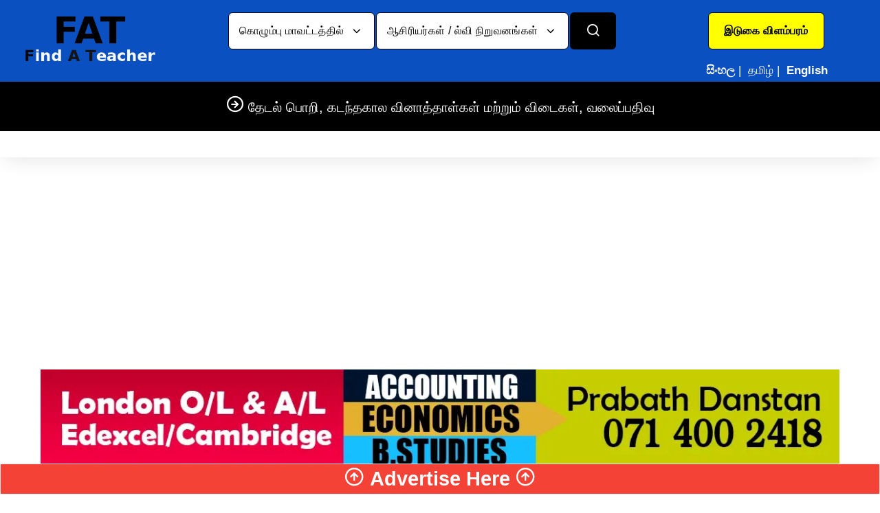

--- FILE ---
content_type: text/html; charset=UTF-8
request_url: https://www.fat.lk/ta/jobs-by-category/ol-international-syllabus-languages-other/
body_size: 6298
content:
<!DOCTYPE html>
<html lang="ta">
<head>
<script type="text/javascript">if ( window.self !== window.top ) { window.top.location.href=window.location.href; }</script>
<meta charset="utf-8">
<title>இலங்கையில் பாடசாலைகள் , கற்கைநெறிகள் , பிரத்தியேக  வகுப்பு ஆசிரியர்களைத் தேடுக</title>
<meta name="Description" content="நீங்கள் இலங்கையில் ஒரு பிரத்தியேக வகுப்பாசிரியர் , கல்வி நிறுவனம் அல்லது குறித்த கற்கை நெறியொன்றினைத் தேடுகின்றீர்களா? 1000 கணக்கான ஆசிரியர்கள் கற்கை நெறிகள் மற்றும் கல்லூரிகளைத் தேடுங்கள்."/>
<META NAME="ROBOTS" CONTENT="INDEX, FOLLOW"><meta name="viewport" content="width=device-width, initial-scale=1.0, maximum-scale=6.0">
<link rel="icon" type="image/x-icon" href="https://www.fat.lk/favicon.ico">
<link rel="icon" type="image/png" href="https://www.fat.lk/favicon.png">
<link rel="apple-touch-icon" href="https://www.fat.lk/touch-icon-iphone.png">
<link rel="apple-touch-icon" sizes="152x152" href="https://www.fat.lk/touch-icon-ipad.png">
<link rel="apple-touch-icon" sizes="180x180" href="https://www.fat.lk/touch-icon-iphone-retina.png">
<link rel="apple-touch-icon" sizes="167x167" href="https://www.fat.lk/touch-icon-ipad-retina.png">
<link rel="stylesheet" media="screen" href="https://www.fat.lk/css/a_c.min.css?v=9">

<meta property="og:type" content="website"/><meta property="og:title" content="FAT.lk - இலங்கையில் பாடசாலைகள் , கற்கைநெறிகள் , பிரத்தியேக  வகுப்பு ஆசிரியர்களைத் தேடுக"/><meta property="og:description" content="நீங்கள் இலங்கையில் ஒரு பிரத்தியேக வகுப்பாசிரியர் , கல்வி நிறுவனம் அல்லது குறித்த கற்கை நெறியொன்றினைத் தேடுகின்றீர்களா? 1000 கணக்கான ஆசிரியர்கள் கற்கை நெறிகள் மற்றும் கல்லூரிகளைத் தேடுங்கள்." /><meta property="og:url" content="https://www.fat.lk/ta/jobs-by-category/ol-international-syllabus-languages-other"/><meta property="og:site_name" content="FAT.lk"/><meta property="article:author" content="Admin - FAT.lk"/><meta property="og:image" content="https://www.fat.lk/img/logo/logo.png"/><script language="text/javascript" src="https://www.fat.lk/js/mycustomscripts.min.js"></script>
</head>
<body>
<header class="site-header navbar-sticky"><div class="topbar d-flex justify-content-between" style="background-color:#0B50C1;border-top:0px;border-bottom:0px;"><div class="site-branding d-flex" style="border-right:0px;"><a class="site-logo align-self-center" href="https://www.fat.lk/ta/"><img class="img-fluid" width="320" height="120" src="https://www.fat.lk/img/logo/logo.png?v=4" alt="Find A Teacher in Sri Lanka logo"></a></div><div id="SearchBarDropDownLocation"></div><div class="toolbar d-flex"><div class="toolbar-item visible-on-mobile mobile-menu-toggle" style="border-left:0px;"><a href="#" aria-label="Categories"><div><i class="icon-menu"></i><span class="text-label"></span></div></a></div><div class="toolbar-itdem hidden-on-mobile text-center h-100" style="border:0px;width:300px;"><div class="row text-center h-100" style="padding-top:10px;padding-bottom:4px;margin-right:0px;"><div style="width:300px;" class="col-xs-12"><a href="https://www.fat.lk/ta/post-your-ad/create-account" class="btn btn-lg twitter-btn" role="button" aria-pressed="true" style="background-color:#FFFF00;color:#000"><b>இடுகை விளம்பரம்</b></a></div>
<div style="border:0px !important;color:#fff;width:300px;padding-top:10px;white-space: nowrap;" class="col-xs-12">
<a href="https://www.fat.lk/si/jobs-by-category/ol-international-syllabus-languages-other/" style="text-decoration:none;"><span class="text-label" style="color:#fff;" onMouseOver="this.style.color='#4caf50'" onMouseOut="this.style.color='#fff'"><b>සිංහල</b></span></a>&nbsp;|&nbsp;
<span class="text-label" style="color:#fff;">தமிழ்</span>&nbsp;|&nbsp;
<a href="https://www.fat.lk/en/jobs-by-category/ol-international-syllabus-languages-other/" style="text-decoration:none;"><span class="text-label" style="color:#fff;" onMouseOver="this.style.color='#4caf50'" onMouseOut="this.style.color='#fff'"><b>English</b></span></a>
</div></div></div></div>
<div class="mobile-menu" style="background-color:#000;padding-top:0px;">
<nav class="slideable-menu" style="border-bottom:1px solid #000;border-top:1px solid #000;"><ul class="menu" data-initial-height="625">
<li class="has-children"><span><a href="#" style="cursor: auto;">ஆன்லைன் வகுப்புகள்</a><span class="sub-menu-toggle"></span></span>
<ul class="slideable-submenu">
<li><a href="https://www.fat.lk/ta/teachers-by-city/online-classes-district-online-classes-via-internet/">ஒன்லைன் வகுப்புக்களை</a></li></ul>
</li>
<li class="has-children"><span><a href="#" style="cursor: auto;">வகைகள் மூலமான தேடல்</a><span class="sub-menu-toggle"></span></span>
<ul class="slideable-submenu">
<li><a href="https://www.fat.lk/ta/teachers-by-category/">ஆசிரியர்கள் / ல்வி  நிறுவனங்கள்</a></li><li><a href="https://www.fat.lk/ta/jobs-by-category/">ஆசிரியர் தொழில்கள்</a></li><li><a href="https://www.fat.lk/ta/services-by-category/">உற்பத்தி மற்றும் சேவைகள்</a></li></ul>
</li>
<li class="has-children"><span><a href="#" style="cursor: auto;">இருப்பிடத்தின் அடிப்படையில் தேடவும்</a><span class="sub-menu-toggle"></span></span>
<ul class="slideable-submenu">
<li><a href="https://www.fat.lk/ta/teachers-by-city/">ஆசிரியர்கள் / ல்வி  நிறுவனங்கள்</a></li><li><a href="https://www.fat.lk/ta/jobs-by-city/">ஆசிரியர் தொழில்கள்</a></li><li><a href="https://www.fat.lk/ta/services-by-city/">உற்பத்தி மற்றும் சேவைகள்</a></li></ul>
</li>
<li class="has-children"><span><a href="#" style="cursor: auto;">கடந்தகால வினாத்தாள்கள்</a><span class="sub-menu-toggle"></span></span>
<ul class="slideable-submenu">
<li><a href="https://www.fat.lk/ta/sri-lanka-past-papers.html">சாதாரண நிலை (சா/த)</a></li>
<li><a href="https://www.fat.lk/ta/sri-lanka-past-papers.html">உயர்தரம் (உ/த)</a></li>
<li><a href="https://www.fat.lk/ta/sri-lanka-past-papers.html">மற்றவை</a></li>
</ul>
</li>
<li class="has-children"><span><a href="#" style="cursor: auto;">வலைப்பதிவு</a><span class="sub-menu-toggle"></span></span>
<ul class="slideable-submenu">
<li><a href="https://www.fat.lk/ta/blog/ask-a-question.html">கேள்வி ஒன்றினைக்  கேட்கவும்</a></li>
<li><a href="https://www.fat.lk/ta/blog/page1/?sb=">கேள்விகளைப் பார்வையிடவும்</a></li>
<li><a href="https://www.fat.lk/ta/alerts/page1/?sb=">விழிப்பூட்டல்கள் மற்றும் கல்விச் செய்திகள்</a></li>
</ul>
</li>
<li class="text-center"><a title="Your Ad here" href="https://www.fat.lk/ta/advertising.html" ><img alt="Your Ad here" class="img-fluid" style="display:inline;height:250px;" src="https://www.fat.lk/img/banners/advertisehere_square1.webp?v=1" loading="lazy"></a></li></ul>
</nav></div></div>
<div class="navbar bg-secondary" style="border-bottom:1px solid #000;"><div class="btn-group categories-btn"><a class="site-logo align-self-center" href="https://www.fat.lk/ta/"><img src="https://www.fat.lk/img/logo/logosm.png" loading="lazy" alt="Find A Teacher in Sri Lanka logo" width="150px;"></a></div><nav class="site-menu"><ul><li class="has-megamenu"><a href="#"><h5 style="margin-bottom: 0px;"><i class="icon-arrow-right-circle" style="font-size:26px;"></i> தேடல் பொறி, கடந்தகால வினாத்தாள்கள் மற்றும் விடைகள், வலைப்பதிவு</h5></a><ul class="mega-menu" style="border-bottom:1px solid #000;"><li><span class="mega-menu-title"><b>ஆன்லைன் பயிற்சி வகுப்புகள்</b></span><ul class="sub-menu"><li><a href="https://www.fat.lk/ta/teachers-by-city/online-classes-district-online-classes-via-internet/" style="color:#fff">ஒன்லைன் வகுப்புக்களை</a></li></ul></li><li><span class="mega-menu-title"><b>வகைகள் மூலமான தேடல்</b></span><ul class="sub-menu"><li><a href="https://www.fat.lk/ta/teachers-by-category/" style="color:#fff">ஆசிரியர்கள் / ல்வி  நிறுவனங்கள்</a></li><li><a href="https://www.fat.lk/ta/jobs-by-category/" style="color:#fff">ஆசிரியர் தொழில்கள்</a></li><li><a href="https://www.fat.lk/ta/services-by-category/" style="color:#fff">உற்பத்தி மற்றும் சேவைகள்</a></li></ul></li><li><span class="mega-menu-title"><b>இருப்பிடத்தின் அடிப்படையில் தேடவும்</b></span><ul class="sub-menu"><li><a href="https://www.fat.lk/ta/teachers-by-city/" style="color:#fff">ஆசிரியர்கள் / ல்வி  நிறுவனங்கள்</a></li><li><a href="https://www.fat.lk/ta/jobs-by-city/" style="color:#fff">ஆசிரியர் தொழில்கள்</a></li><li><a href="https://www.fat.lk/ta/services-by-city/" style="color:#fff">உற்பத்தி மற்றும் சேவைகள்</a></li></ul></li><li><span class="mega-menu-title"><b>கடந்தகால வினாத்தாள்கள்</b></span><ul class="sub-menu"><li><a href="https://www.fat.lk/ta/sri-lanka-past-papers.html" style="color:#fff">சாதாரண நிலை (சா/த)</a></li><li><a href="https://www.fat.lk/ta/sri-lanka-past-papers.html" style="color:#fff">உயர்தரம் (உ/த)</a></li><li><a href="https://www.fat.lk/ta/sri-lanka-past-papers.html" style="color:#fff">மற்றவை</a></li></ul></li><li><span class="mega-menu-title"><b>வலைப்பதிவு</b></span><ul class="sub-menu"><li><a href="https://www.fat.lk/ta/blog/ask-a-question.html" style="color:#fff">கேள்வி ஒன்றினைக்  கேட்கவும்</a></li><li><a href="https://www.fat.lk/ta/blog/page1/?sb=" style="color:#fff">கேள்விகளைப் பார்வையிடவும்</a></li><li><a href="https://www.fat.lk/ta/alerts/page1/?sb=" style="color:#fff">விழிப்பூட்டல்கள் மற்றும் கல்விச் செய்திகள்</a></li></ul></li>
<li class="text-center"><a title="Your Ad here" href="https://www.fat.lk/ta/advertising.html" ><img alt="Your Ad here" class="img-fluid" style="display:inline;height:250px;" src="https://www.fat.lk/img/banners/advertisehere_square1.webp?v=1" loading="lazy"></a></li></ul></li></ul></li></ul></nav><div class="toolbar"><div class="toolbar-inner">
<div class="toolbar-item" style="border-left:0px;"><a href="#"><div><i class="icon-flag" style="font-size:25px;"></i><span class="text-label">සි த E</span></div></a><ul class="toolbar-dropdown lang-dropdown w-100"><li><a href="https://www.fat.lk/si/jobs-by-category/ol-international-syllabus-languages-other/">සිංහල</a></li><li class="active"><a href="#" style="cursor: auto;">தமிழ்</a></li><li><a href="https://www.fat.lk/en/jobs-by-category/ol-international-syllabus-languages-other/">English</a></li></ul></div><div class="toolbar-item" style="border-left:0px;"><a href="https://www.fat.lk/ta/post-your-ad/create-account"><div><i class="icon-user" style="font-size:25px;"></i><span class="text-label">இடுகை விளம்பரம்</span></div></a></div></div></div></div></header>
<div class="container hidden-lg-up text-center"><div class="row" style="background-color:#ccc;">
        
<div class="col-sm-12 pt-2 pb-2"><a href="https://www.fat.lk/ta/post-your-ad/create-account" class="btn btn-xs twitter-btn" role="button" aria-pressed="true" style="background-color:#FFFF00;color:#000"><b>இடுகை விளம்பரம்</b></a></div>
<div class="col-sm-12 pt-2 pb-2">
<a href="https://www.fat.lk/si/jobs-by-category/ol-international-syllabus-languages-other/" style="text-decoration:none;"><span class="text-label" style="color:#000;" onMouseOver="this.style.color='#4caf50'" onMouseOut="this.style.color='#000'">සිංහල</span></a>&nbsp;|&nbsp;
<span class="text-label" style="color:#000;"><u>தமிழ்</u></span>&nbsp;|&nbsp;
<a href="https://www.fat.lk/en/jobs-by-category/ol-international-syllabus-languages-other/" style="text-decoration:none;"><span class="text-label" style="color:#000;" onMouseOver="this.style.color='#4caf50'" onMouseOut="this.style.color='#000'">English</span></a>
</div></div></div>    
<div class="container"><div class="row" style="background-color:#000;"><div class="hidden-lg-up text-center col-sm-12" style="background-color:#000;"><div class="mobile-search text-center"><form action="https://www.fat.lk/ta/PowerSearch.html" id="searchformmobile" method="post" accept-charset="utf-8">
<input type="hidden" name="csrf_test_name" value="8650bf28fe0c4bc5d229e7fa31ad1082" />                                                                    
<div class="search-box-inner align-self-center"><div class="search-box d-flex justify-content-center"><input type="hidden" name="type" value="0" id="typemobile1"><button type="submit" class="btn btn-group btn-xs text-black d-flex justify-content-center" style="background-color:#096237;color:#ffffff;width:80%"><b>ஆசிரியர்கள் / ல்வி  நிறுவனங்கள்</b></button></div></div></form></div></div><div class="hidden-lg-up text-center col-sm-12" style="background-color:#000;"><div class="mobile-search text-center"><form action="https://www.fat.lk/ta/PowerSearch.html" id="searchformmobile" method="post" accept-charset="utf-8">
<input type="hidden" name="csrf_test_name" value="8650bf28fe0c4bc5d229e7fa31ad1082" />                                              
<div class="search-box-inner align-self-center"><div class="search-box d-flex justify-content-center"><input type="hidden" name="type" value="1" id="typemobile2"><button type="submit" class="btn btn-group btn-xs text-black d-flex justify-content-center" style="background-color:#A6291C;color:#ffffff;width:80%"><b>ஆசிரியர் தொழில்கள்</b></button></div></div></form></div></div><div class="hidden-lg-up text-center col-sm-12" style="background-color:#000;"><div class="mobile-search text-center"><form action="https://www.fat.lk/ta/PowerSearch.html" id="searchformmobile" method="post" accept-charset="utf-8">
                                                                                          <input type="hidden" name="csrf_test_name" value="8650bf28fe0c4bc5d229e7fa31ad1082" />
<div class="search-box-inner align-self-center">
<div class="search-box d-flex justify-content-center"><input type="hidden" name="type" value="2" id="typemobile3"><button type="submit" class="btn btn-group btn-xs text-black d-flex justify-content-center" style="background-color:#0B50C1;color:#ffffff;width:80%"><b>உறபத்திகள் / சேவைகள்</b></button></div></div></form></div></div></div></div><div class="page-title p-1 mb-0"><div class="container"><div class="column text-center"><h4 style="display:inline;"></h4><ul class="breadcrumbs text-center hidden-sm-down">
<li></li></ul></div></div></div><div class="container" style="padding-top:5px;"><div class="row"><div class="col-lg-12 text-center" style="padding:4px;"><a title="Accounting BS" href="https://www.fat.lk/ta/ad/accounting-econ-business-studies-edexcel-cambridge.html" ><img class="hidden2-sm-down img-fluid" loading="lazy" alt="Accounting BS" width="1200" height="150" src="https://www.fat.lk/img/banners/114.webp?v=45"></a><a title="Accounting BS" href="https://www.fat.lk/ta/ad/accounting-econ-business-studies-edexcel-cambridge.html" ><img class="hidden-sm-up img-fluid" alt="Accounting BS" width="450" height="450" src="https://www.fat.lk/img/banners/mobile_450x450_114.webp?v=37" srcset="https://www.fat.lk/img/banners/mobile_300x300_114.webp?v=91 300w, https://www.fat.lk/img/banners/mobile_450x450_114.webp?v=43 450w, https://www.fat.lk/img/banners/mobile_600x600_114.webp?v=4 600w"></a></div></div></div><div class="container " style="padding-top:5px;"><div class="row"><div class="col-lg-12 text-center"><div class="owl-carousel" data-owl-carousel="{ &quot;nav&quot;: true, &quot;dots&quot;: false, &quot;loop&quot;: true, &quot;margin&quot;: 0, &quot;autoplay&quot;: true, &quot;autoplayTimeout&quot;: 2500, &quot;responsive&quot;: {&quot;0&quot;:{&quot;items&quot;:1},&quot;450&quot;:{&quot;items&quot;:2},&quot;500&quot;:{&quot;items&quot;:2},&quot;700&quot;:{&quot;items&quot;:3},&quot;1100&quot;:{&quot;items&quot;:4},&quot;1600&quot;:{&quot;items&quot;:5}} }"><div class="slide-owl-wrap"><div><a href="https://www.fat.lk/ta/ad/cambridge-edexcel-classes.html"><img width="200" height="200" loading="lazy" class="img-fluid" alt="CAMEDEX ta" src="https://www.fat.lk/datauploadsWebP/47428_en_thumb.webp?v=22" srcset="https://www.fat.lk/datauploadsWebP/47428_en_thumb.webp?v=99 200w, https://www.fat.lk/datauploadsWebP/47428_en_thum.webp?v=38 400w" sizes="50vw"/></a></div></div><div class="slide-owl-wrap"><div><a href="https://www.fat.lk/ta/ad/mathematics-individual-classes-english-medium.html"><img width="200" height="200" loading="lazy" class="img-fluid" alt="Mathematics ta" src="https://www.fat.lk/datauploadsWebP/20195_en_thumb.webp?v=43" srcset="https://www.fat.lk/datauploadsWebP/20195_en_thumb.webp?v=56 200w, https://www.fat.lk/datauploadsWebP/20195_en_thum.webp?v=10 400w" sizes="50vw"/></a></div></div><div class="slide-owl-wrap"><div><a href="https://www.fat.lk/ta/ad/history-sinhala-and-geography-grade-10-and-grade-11.html"><img width="200" height="200" loading="lazy" class="img-fluid" alt="History, Sinhala and Geography ta" src="https://www.fat.lk/datauploadsWebP/47679_en_thumb.webp?v=39" srcset="https://www.fat.lk/datauploadsWebP/47679_en_thumb.webp?v=5 200w, https://www.fat.lk/datauploadsWebP/47679_en_thum.webp?v=90 400w" sizes="50vw"/></a></div></div><div class="slide-owl-wrap"><div><a href="https://www.fat.lk/ta/ad/biology-and-human-biology-for-cambridge-and-edexcel.html"><img width="200" height="200" loading="lazy" class="img-fluid" alt="Biology Chemistry ta" src="https://www.fat.lk/datauploadsWebP/46462_en_thumb.webp?v=12" srcset="https://www.fat.lk/datauploadsWebP/46462_en_thumb.webp?v=70 200w, https://www.fat.lk/datauploadsWebP/46462_en_thum.webp?v=69 400w" sizes="50vw"/></a></div></div><div class="slide-owl-wrap"><div><a href="https://www.fat.lk/ta/advertising.html"><img width="200" height="200" loading="lazy" class="img-fluid" alt="Top AD / 3 Star AD 1 ta" src="https://www.fat.lk/datauploadsWebP/topad_en_thumb1.webp?v=76" srcset="https://www.fat.lk/datauploadsWebP/topad_en_thumb1.webp?v=66 200w, https://www.fat.lk/datauploadsWebP/topad_en_thum1.webp?v=65 400w" sizes="50vw"/></a></div></div><div class="slide-owl-wrap"><div><a href="https://www.fat.lk/ta/ad/accounting-econ-business-studies-edexcel-cambridge.html"><img width="200" height="200" loading="lazy" class="img-fluid" alt="econ ta" src="https://www.fat.lk/datauploadsWebP/42642_en_thumb.webp?v=20" srcset="https://www.fat.lk/datauploadsWebP/42642_en_thumb.webp?v=57 200w, https://www.fat.lk/datauploadsWebP/42642_en_thum.webp?v=19 400w" sizes="50vw"/></a></div></div><div class="slide-owl-wrap"><div><a href="https://www.fat.lk/ta/ad/accounting-business-studies-economics-tuition-classes.html"><img width="200" height="200" loading="lazy" class="img-fluid" alt="business ta" src="https://www.fat.lk/datauploadsWebP/45934_si_thumb.webp?v=58" srcset="https://www.fat.lk/datauploadsWebP/45934_si_thumb.webp?v=57 200w, https://www.fat.lk/datauploadsWebP/45934_si_thum.webp?v=94 400w" sizes="50vw"/></a></div></div><div class="slide-owl-wrap"><div><a href="https://www.fat.lk/ta/ad/as-a2-computer-science-classes-gce-al-ol-it-classes.html"><img width="200" height="200" loading="lazy" class="img-fluid" alt="IT ICT ta" src="https://www.fat.lk/datauploadsWebP/35238_en_thumb.webp?v=25" srcset="https://www.fat.lk/datauploadsWebP/35238_en_thumb.webp?v=74 200w, https://www.fat.lk/datauploadsWebP/35238_en_thum.webp?v=15 400w" sizes="50vw"/></a></div></div><div class="slide-owl-wrap"><div><a href="https://www.fat.lk/ta/ad/wanted-shadow-teacher-for-a-grade-2-student.html"><img width="200" height="200" loading="lazy" class="img-fluid" alt="Shadow Teacher ta" src="https://www.fat.lk/datauploadsWebP/47377_en_thumb.webp?v=91" srcset="https://www.fat.lk/datauploadsWebP/47377_en_thumb.webp?v=76 200w, https://www.fat.lk/datauploadsWebP/47377_en_thum.webp?v=14 400w" sizes="50vw"/></a></div></div><div class="slide-owl-wrap"><div><a href="https://www.fat.lk/ta/ad/online-english-japanese-jlpt-n5-classes-one-to-one.html"><img width="200" height="200" loading="lazy" class="img-fluid" alt="Japanese ta" src="https://www.fat.lk/datauploadsWebP/47336_en_thumb.webp?v=34" srcset="https://www.fat.lk/datauploadsWebP/47336_en_thumb.webp?v=18 200w, https://www.fat.lk/datauploadsWebP/47336_en_thum.webp?v=21 400w" sizes="50vw"/></a></div></div><div class=slide-owl-wrap"><div><a href="https://www.fat.lk/ta/teachers-by-category?id=14"><img class="img-fluid" width="200" height="200" alt="Learn Languages ta 2" src="https://www.fat.lk/datauploads/Learn_Languages_2_200_ta.jpg" srcset="https://www.fat.lk/datauploads/Learn_Languages_2_200_ta.jpg 200w, https://www.fat.lk/datauploads/Learn_Languages_2_400_ta.jpg 400w" sizes="50vw"/></a></div></div></div></div></div></div><section class="container">
<div class="tab-content hpg_teachers_tab" id="homepgtabs" style="border:0px;">
<div class="tab-pane fade active show" id="home2" role="tabpanel"> <div class="row"> <form action="https://www.fat.lk/ta/ad/we-are-hiring-teachers-sussex-college-network.html" class="form-inline" id="ad" method="post" accept-charset="utf-8">
                                                                             <input type="hidden" name="csrf_test_name" value="8650bf28fe0c4bc5d229e7fa31ad1082" />
</form><div class="card mb-4 col-sm-12">    
<div class="card-body" id="">
<div class="col-md-12 col-sm-12 col-xs-12 text-left">
<strong><a href="#" onClick="$('#ad').submit();" style="text-decoration:none;font-size:21px;">Sussex College Network - Vacancies for Teachers</a></strong>

</div>
<div class="col-xs-12 text-left">
<a class="btn btn-primary" onClick="$('#ad').submit();" role="button">மேலும் தகவலுக்கு</a>
</div>
</div>
</div>
<div class="col-sm-12 text-center">
<script async src="https://pagead2.googlesyndication.com/pagead/js/adsbygoogle.js?client=ca-pub-3167755417278362" crossorigin="anonymous"></script>
<ins class="adsbygoogle" style="display:inline-block;width:728px;height:90px" data-ad-client="ca-pub-3167755417278362" data-ad-slot="9564494282"></ins>
<script>(adsbygoogle = window.adsbygoogle || []).push({});</script>
</div>
</div>
</div> </section>
 <footer class="site-footer" style="background-color:#000;color:#fff;padding-top:25px;padding-bottom:30px;">
<div class="container">
<div class="row">
<div class="col-lg-12 col-md-12 pb-3" id="googlefooterbanner">
<script async src="https://pagead2.googlesyndication.com/pagead/js/adsbygoogle.js?client=ca-pub-3167755417278362" crossorigin="anonymous"></script>
<ins class="adsbygoogle" style="display:inline-block;width:1125px;height:150px" data-ad-client="ca-pub-3167755417278362" data-ad-slot="4264351559"></ins>
<script>(adsbygoogle = window.adsbygoogle || []).push({});</script>
</div>
</div>
<div class="row"><div class="col-lg-3 col-md-3"><section class="widget"><ul><li class="p-2"><a aria-label="விளம்பரத்தை வெளியிடுக - இலவசமாக" rel="nofollow" href="https://www.fat.lk/ta/post-your-ad/" style="text-decoration:none;color:#fff">விளம்பரத்தை வெளியிடுக - இலவசமாக</a></li><li class="p-2"><a aria-label="பதாகை விளம்பர" href="https://www.fat.lk/ta/advertising.html" style="text-decoration:none;color:#fff">பதாகை விளம்பர</a></li><li class="p-2"><a aria-label="அடிக்கடி கேட்கப்படும் கேள்விகள் (FAQ)" href="https://www.fat.lk/ta/faq/" style="text-decoration:none;color:#fff">அடிக்கடி கேட்கப்படும் கேள்விகள் (FAQ)</a></li><li class="p-2"><a aria-label="தள வரைபடம்" href="https://www.fat.lk/ta/sitemap/" style="text-decoration:none;color:#fff">தள வரைபடம்</a></li>
</ul></section></div>
<div class="col-lg-3 col-md-3"><section class="widget"><ul><li class="p-2"><a aria-label="எம்மை தொடர்பு கொள்ளவும்" href="https://www.fat.lk/ta/contact-us/" style="text-decoration:none;color:#fff">எம்மை தொடர்பு கொள்ளவும்</a></li>
<li class="p-2"><a aria-label="நிபந்தனைகள்" href="https://www.fat.lk/ta/terms-of-use/" style="text-decoration:none;color:#fff">நிபந்தனைகள்</a></li><li class="p-2"><a aria-label="தனியுரிமை கொள்கை" href="https://www.fat.lk/ta/privacy-policy/" style="text-decoration:none;color:#fff">தனியுரிமை கொள்கை</a></li>
<li class="p-2"><a aria-label="விருதுகள்" href="https://www.fat.lk/ta/awards/page1/" style="text-decoration:none;color:#fff">விருதுகள்</a></li>
</ul></section></div>
<div class="col-lg-6 col-md-6 text-center"><section class="widget widget-links widget-light-skin d-flex justify-content-center padding-top-1x"><a aria-label="FaceBook" class="social-button shape-circle sb-facebook sb-light-skin" href="https://www.facebook.com/findateacher" rel="noopener" target="_blank" rel="nofollow" rel="noopener"><img src="https://www.fat.lk/images/fbicon.png" width="41" height="45" class="d-block mx-auto img-thumbnail rounded-circle" alt="Facebook"></a><a aria-label="Twitter" class="social-button shape-circle sb-twitter sb-light-skin" href="https://twitter.com/FAT_Sri_Lanka" rel="noopener" target="_blank" rel="nofollow" rel="noopener"><img src="https://www.fat.lk/images/twittericon.png" width="41" height="45" class="d-block mx-auto img-thumbnail rounded-circle" alt="Twitter"></a><div class="fb-like" data-href="https://www.facebook.com/FindATeacher/" data-layout="box_count" data-action="like" data-size="small" data-show-faces="false" data-share="true"></div></section></div>
<div class="col-lg-5 col-md-5 col-sm-12 text-center" style="background-color:#cccccc;padding:8px;color:#000;">
<b><h3>வகைகள் மூலமான தேடல்</h3></b>
<a aria-label="பயிற்சி வகுப்புகள்" href="https://www.fat.lk/ta/tuition-class/" class="btn" style="margin-left:0px;color:#ffffff;background-color:#096236;"><b>பயிற்சி வகுப்புகள்</b></a>
<br><a aria-label="கற்பித்தல் வேலைகள்" href="https://www.fat.lk/ta/jobs/" class="btn" style="margin-left:0px;color:#ffffff;background-color:#A6291C;"><b>கற்பித்தல் வேலைகள்</b></a>
<br><a aria-label="உற்பத்தி மற்றும் சேவைகள்" href="https://www.fat.lk/ta/products-services/" class="btn" style="margin-left:0px;color:#ffffff;background-color:#0B50C1;"><b>உற்பத்தி மற்றும் சேவைகள்</b></a>
</div>
<div class="col-lg-2 col-md-2 col-sm-12 text-center"></div>
<div class="col-lg-5 col-md-5 col-sm-12 text-center" style="background-color:#cccccc;padding:8px;color:#000;">
<b><h3>இருப்பிடத்தின் அடிப்படையில் தேடவும்</h3></b>
<a aria-label="பயிற்சி வகுப்புகள்" href="https://www.fat.lk/ta/classes-district/" class="btn" style="margin-left:0px;color:#ffffff;background-color:#096236;"><b>பயிற்சி வகுப்புகள்</b></a>
<br><a aria-label="கற்பித்தல் வேலைகள்" href="https://www.fat.lk/ta/jobs-district/" class="btn" style="margin-left:0px;color:#ffffff;background-color:#A6291C;"><b>கற்பித்தல் வேலைகள்</b></a>
<br><a aria-label="உற்பத்தி மற்றும் சேவைகள்" href="https://www.fat.lk/ta/services-district/" class="btn" style="margin-left:0px;color:#ffffff;background-color:#0B50C1;"><b>உற்பத்தி மற்றும் சேவைகள்</b></a>
</div>
<div class="col-lg-6 col-md-6 text-left d-none d-sm-none d-md-none d-lg-block padding-top-1x padding-bottom-1x"><p class="footer-copyright" style="color:#fff">www.FAT.lk - 2007ம் ஆண்டு முதல் செயற்பாட்டில்</p></div><div class="col-lg-6 col-md-6 text-right d-none d-sm-none d-md-none d-lg-block"><img class="img-fluid" width="310" height="80" src="https://www.fat.lk/img/other/paypal.png" loading="lazy" alt="Find A Teacher - Paypal Logo"></div><div class="col-lg-6 col-md-6 text-center d-block d-sm-block d-md-block d-lg-none padding-top-1x padding-bottom-1x"><p class="footer-copyright">www.FAT.lk - 2007ம் ஆண்டு முதல் செயற்பாட்டில்</p></div><div class="col-lg-6 col-md-6 text-center d-block d-sm-block d-md-block d-lg-none"><img class="img-fluid" width="310" height="80" src="https://www.fat.lk/img/other/paypal.png" loading="lazy" alt="Find A Teacher - Paypal Logo"></div>
</div></div>
</div>
</footer>
<div class="fixed-bottom text-center" id="accordionExample"><div class="card"><div class="card-header bg-danger border-danger" id="headingOne" style="cursor:pointer; padding:0px;border:0px;border-radius:0px;margin-bottom:0px;" data-toggle="collapse" data-target="#footerbanner" role="button" aria-expanded="true" aria-controls="footerbanner"><h1 style="color:#fff;font-size:29px"><i class="icon-arrow-up-circle" id="arrd1"></i>&nbsp;Advertise Here&nbsp;<i class="icon-arrow-up-circle" id="arrd2"></i></h1></div><div id="footerbanner" class="collapse" aria-labelledby="headingOne" data-parent="#accordionExample"><div class="card-body center-block" style="background-color:#000;padding:0px;"><a title="Your Ad here" href="https://www.fat.lk/ta/advertising.html" ><img alt="Your Ad here" loading="lazy" width="1200" height="150" class="hidden2-sm-down img-fluid" src="https://www.fat.lk/img/banners/footeradvertisebanner.webp"></a></div><div class="card-body center-block" style="background-color:#000;padding:0px;"><a title="Your Ad here" href="https://www.fat.lk/ta/advertising.html" ><img alt="Your Ad here" loading="lazy" width="200" height="200" class="hidden-sm-up img-fluid" src="https://www.fat.lk/img/banners/mobile_300x300_footeradvertisebanner.webp" srcset="https://www.fat.lk/img/banners/mobile_300x300_footeradvertisebanner.webp 300w, https://www.fat.lk/img/banners/mobile_450x450_footeradvertisebanner.webp 450w, https://www.fat.lk/img/banners/mobile_600x600_footeradvertisebanner.webp 600w"></a></div></div></div></div><script src="https://www.fat.lk/js/searchbar.min.js"></script>
<script src="https://www.fat.lk/js/imagerelated.min.js"></script>
<script src="https://www.fat.lk/js/vendor_script_new.min.js"></script>

<script src="https://www.fat.lk/js/owlcarousel.min.js"></script>
<script>
jQuery.event.special.touchstart = {
 setup: function( _, ns, handle ) {
 this.addEventListener("touchstart", handle, { passive: !ns.includes("noPreventDefault") });
}
};
jQuery.event.special.touchmove = {
 setup: function( _, ns, handle ) {
 this.addEventListener("touchmove", handle, { passive: !ns.includes("noPreventDefault") });
}
};
jQuery.event.special.wheel = {
 setup: function( _, ns, handle ){
 this.addEventListener("wheel", handle, { passive: true });
}
};
jQuery.event.special.mousewheel = {
 setup: function( _, ns, handle ){
 this.addEventListener("mousewheel", handle, { passive: true });
 }
};</script>
<script type="text/javascript">showSearchBarDropDowns(0,20,1,'கொழும்பு','ஆசிரியர்கள் / ல்வி  நிறுவனங்கள்','ta','https://www.fat.lk/');</script>
<div id="footerbottom2" class="container text-center">
<div class="row">
<div class="col-xs-12">
<!--my_A-->
<!--my_O-->
<!--my_pages_error404_deletedAds_view-->
<!--3.1.13-->
<!--7.4.33-->
<!--3.3.5-->
<!--2.0.2-->
<!--0.3047-->
<!--3.66MB-->
</div>
</div>
</div>
<script type="text/javascript">
</script>




<script async src="https://www.googletagmanager.com/gtag/js?id=G-7S8DRYC15K"></script>
<script>window.dataLayer = window.dataLayer || [];function gtag(){dataLayer.push(arguments);}gtag('js', new Date());gtag('config', 'G-7S8DRYC15K');</script>
<script src="https://www.fat.lk/js/utils.min.js"></script>
<script>
$("#headingOne").click(function() {
$("#arrd1").toggleClass('icon-arrow-up-circle icon-arrow-down-circle');
$("#arrd2").toggleClass('icon-arrow-up-circle icon-arrow-down-circle');    
});
</script>
</body>
</html>

--- FILE ---
content_type: text/html; charset=UTF-8
request_url: https://www.fat.lk/en/SearchBarDropDownAjax.html?x=0&y=20&z=1&m=%E0%AE%95%E0%AF%8A%E0%AE%B4%E0%AF%81%E0%AE%AE%E0%AF%8D%E0%AE%AA%E0%AF%81&n=%E0%AE%86%E0%AE%9A%E0%AE%BF%E0%AE%B0%E0%AE%BF%E0%AE%AF%E0%AE%B0%E0%AF%8D%E0%AE%95%E0%AE%B3%E0%AF%8D%20/%20%E0%AE%B2%E0%AF%8D%E0%AE%B5%E0%AE%BF%20%20%E0%AE%A8%E0%AE%BF%E0%AE%B1%E0%AF%81%E0%AE%B5%E0%AE%A9%E0%AE%99%E0%AF%8D%E0%AE%95%E0%AE%B3%E0%AF%8D&o=ta
body_size: 1340
content:
<meta charset="UTF-8">
<form action="https://www.fat.lk/ta/PowerSearch.html" class="form-signin" id="searchform" method="post" accept-charset="utf-8">
<input type="hidden" name="csrf_test_name" value="8650bf28fe0c4bc5d229e7fa31ad1082" />                                                  
<div class="search-box-wrap d-flex"><div class="search-box-inner align-self-center"><div class="search-box d-flex justify-content-center"><input type="hidden" name="d" value="1" id="d"  />
<input type="hidden" name="c" value="20" id="c"  />
<input type="hidden" name="type" value="0" id="type"  />
<input type="hidden" name="b" value="1000117" id="b"  />
<div class="btn-group categories-btn" id="searchdistridropdowndiv" style="padding-right: 2px;"><button id="distridropdown" class="btn btn-lg dropdown-toggle" style="background-color: #ffffff;border:1px solid;border-radius:6px;" data-toggle="dropdown" data-offset="400,0"><i class="text-lg"></i> </button>
<div class="dropdown-menu mega-dropdown dropdown-menu-right"><div class="row"><div class="col-sm-4 btn" style="height:36px"><span style="color:#ff0000;" class="d-block navi-link text-center mb-30 topsearchstyles" onclick="$('#c').val('58');$('#d').val('26');showSearchBarDropDowns(0,58,26,' ஒன்லைன் வகுப்புக்களை','ஆசிரியர்கள் / ல்வி  நிறுவனங்கள்','ta','https://www.fat.lk/');"> ஒன்லைன் வகுப்புக்களை</span></div><div class="col-sm-4 btn" style="height:36px;"><span class="d-block navi-link text-center mb-30 topsearchstyles" onclick="$('#c').val('9');$('#d').val('1');showSearchBarDropDowns(0,9,1,'அநுராதபுர','ஆசிரியர்கள் / ல்வி  நிறுவனங்கள்','ta','https://www.fat.lk/');">அநுராதபுர</span></div><div class="col-sm-4 btn" style="height:36px;"><span class="d-block navi-link text-center mb-30 topsearchstyles" onclick="$('#c').val('17');$('#d').val('1');showSearchBarDropDowns(0,17,1,'அம்பாந்தோட்டை','ஆசிரியர்கள் / ல்வி  நிறுவனங்கள்','ta','https://www.fat.lk/');">அம்பாந்தோட்டை</span></div><div class="col-sm-4 btn" style="height:36px;"><span class="d-block navi-link text-center mb-30 topsearchstyles" onclick="$('#c').val('4');$('#d').val('1');showSearchBarDropDowns(0,4,1,'அம்பாறை','ஆசிரியர்கள் / ல்வி  நிறுவனங்கள்','ta','https://www.fat.lk/');">அம்பாறை</span></div><div class="col-sm-4 btn" style="height:36px;"><span class="d-block navi-link text-center mb-30 topsearchstyles" onclick="$('#c').val('13');$('#d').val('1');showSearchBarDropDowns(0,13,1,'இரத்தினபுர','ஆசிரியர்கள் / ல்வி  நிறுவனங்கள்','ta','https://www.fat.lk/');">இரத்தினபுர</span></div><div class="col-sm-4 btn" style="height:36px;"><span class="d-block navi-link text-center mb-30 topsearchstyles" onclick="$('#c').val('23');$('#d').val('1');showSearchBarDropDowns(0,23,1,'கண்டி','ஆசிரியர்கள் / ல்வி  நிறுவனங்கள்','ta','https://www.fat.lk/');">கண்டி</span></div><div class="col-sm-4 btn" style="height:36px;"><span class="d-block navi-link text-center mb-30 topsearchstyles" onclick="$('#c').val('21');$('#d').val('1');showSearchBarDropDowns(0,21,1,'கம்பகா','ஆசிரியர்கள் / ல்வி  நிறுவனங்கள்','ta','https://www.fat.lk/');">கம்பகா</span></div><div class="col-sm-4 btn" style="height:36px;"><span class="d-block navi-link text-center mb-30 topsearchstyles" onclick="$('#c').val('22');$('#d').val('1');showSearchBarDropDowns(0,22,1,'களுத்துறை','ஆசிரியர்கள் / ல்வி  நிறுவனங்கள்','ta','https://www.fat.lk/');">களுத்துறை</span></div><div class="col-sm-4 btn" style="height:36px;"><span class="d-block navi-link text-center mb-30 topsearchstyles" onclick="$('#c').val('15');$('#d').val('1');showSearchBarDropDowns(0,15,1,'காலி','ஆசிரியர்கள் / ல்வி  நிறுவனங்கள்','ta','https://www.fat.lk/');">காலி</span></div><div class="col-sm-4 btn" style="height:36px;"><span class="d-block navi-link text-center mb-30 topsearchstyles" onclick="$('#c').val('25');$('#d').val('1');showSearchBarDropDowns(0,25,1,'கிளிநொச்சி','ஆசிரியர்கள் / ல்வி  நிறுவனங்கள்','ta','https://www.fat.lk/');">கிளிநொச்சி</span></div><div class="col-sm-4 btn" style="height:36px;"><span class="d-block navi-link text-center mb-30 topsearchstyles" onclick="$('#c').val('11');$('#d').val('1');showSearchBarDropDowns(0,11,1,'குருநாகல்','ஆசிரியர்கள் / ல்வி  நிறுவனங்கள்','ta','https://www.fat.lk/');">குருநாகல்</span></div><div class="col-sm-4 btn" style="height:36px;"><span class="d-block navi-link text-center mb-30 topsearchstyles" onclick="$('#c').val('20');$('#d').val('1');showSearchBarDropDowns(0,20,1,'கொழும்பு','ஆசிரியர்கள் / ல்வி  நிறுவனங்கள்','ta','https://www.fat.lk/');">கொழும்பு</span></div><div class="col-sm-4 btn" style="height:36px;"><span class="d-block navi-link text-center mb-30 topsearchstyles" onclick="$('#c').val('14');$('#d').val('1');showSearchBarDropDowns(0,14,1,'கேகாலை','ஆசிரியர்கள் / ல்வி  நிறுவனங்கள்','ta','https://www.fat.lk/');">கேகாலை</span></div><div class="col-sm-4 btn" style="height:36px;"><span class="d-block navi-link text-center mb-30 topsearchstyles" onclick="$('#c').val('3');$('#d').val('1');showSearchBarDropDowns(0,3,1,'திருகோணமலை','ஆசிரியர்கள் / ல்வி  நிறுவனங்கள்','ta','https://www.fat.lk/');">திருகோணமலை</span></div><div class="col-sm-4 btn" style="height:36px;"><span class="d-block navi-link text-center mb-30 topsearchstyles" onclick="$('#c').val('1');$('#d').val('1');showSearchBarDropDowns(0,1,1,'நுவரெலியா','ஆசிரியர்கள் / ல்வி  நிறுவனங்கள்','ta','https://www.fat.lk/');">நுவரெலியா</span></div><div class="col-sm-4 btn" style="height:36px;"><span class="d-block navi-link text-center mb-30 topsearchstyles" onclick="$('#c').val('18');$('#d').val('1');showSearchBarDropDowns(0,18,1,'பதுளை','ஆசிரியர்கள் / ல்வி  நிறுவனங்கள்','ta','https://www.fat.lk/');">பதுளை</span></div><div class="col-sm-4 btn" style="height:36px;"><span class="d-block navi-link text-center mb-30 topsearchstyles" onclick="$('#c').val('12');$('#d').val('1');showSearchBarDropDowns(0,12,1,'புத்தளம்','ஆசிரியர்கள் / ல்வி  நிறுவனங்கள்','ta','https://www.fat.lk/');">புத்தளம்</span></div><div class="col-sm-4 btn" style="height:36px;"><span class="d-block navi-link text-center mb-30 topsearchstyles" onclick="$('#c').val('10');$('#d').val('1');showSearchBarDropDowns(0,10,1,'பொலனறுவ','ஆசிரியர்கள் / ல்வி  நிறுவனங்கள்','ta','https://www.fat.lk/');">பொலனறுவ</span></div><div class="col-sm-4 btn" style="height:36px;"><span class="d-block navi-link text-center mb-30 topsearchstyles" onclick="$('#c').val('2');$('#d').val('1');showSearchBarDropDowns(0,2,1,'மட்டக்களப்பு','ஆசிரியர்கள் / ல்வி  நிறுவனங்கள்','ta','https://www.fat.lk/');">மட்டக்களப்பு</span></div><div class="col-sm-4 btn" style="height:36px;"><span class="d-block navi-link text-center mb-30 topsearchstyles" onclick="$('#c').val('6');$('#d').val('1');showSearchBarDropDowns(0,6,1,'மன்னார்','ஆசிரியர்கள் / ல்வி  நிறுவனங்கள்','ta','https://www.fat.lk/');">மன்னார்</span></div><div class="col-sm-4 btn" style="height:36px;"><span class="d-block navi-link text-center mb-30 topsearchstyles" onclick="$('#c').val('16');$('#d').val('1');showSearchBarDropDowns(0,16,1,'மாத்தறை','ஆசிரியர்கள் / ல்வி  நிறுவனங்கள்','ta','https://www.fat.lk/');">மாத்தறை</span></div><div class="col-sm-4 btn" style="height:36px;"><span class="d-block navi-link text-center mb-30 topsearchstyles" onclick="$('#c').val('24');$('#d').val('1');showSearchBarDropDowns(0,24,1,'மாத்தளை','ஆசிரியர்கள் / ல்வி  நிறுவனங்கள்','ta','https://www.fat.lk/');">மாத்தளை</span></div><div class="col-sm-4 btn" style="height:36px;"><span class="d-block navi-link text-center mb-30 topsearchstyles" onclick="$('#c').val('7');$('#d').val('1');showSearchBarDropDowns(0,7,1,'முல்லைத்தீவு','ஆசிரியர்கள் / ல்வி  நிறுவனங்கள்','ta','https://www.fat.lk/');">முல்லைத்தீவு</span></div><div class="col-sm-4 btn" style="height:36px;"><span class="d-block navi-link text-center mb-30 topsearchstyles" onclick="$('#c').val('19');$('#d').val('1');showSearchBarDropDowns(0,19,1,'மொனராகலை','ஆசிரியர்கள் / ல்வி  நிறுவனங்கள்','ta','https://www.fat.lk/');">மொனராகலை</span></div><div class="col-sm-4 btn" style="height:36px;"><span class="d-block navi-link text-center mb-30 topsearchstyles" onclick="$('#c').val('5');$('#d').val('1');showSearchBarDropDowns(0,5,1,'யாழ்ப்பாண','ஆசிரியர்கள் / ல்வி  நிறுவனங்கள்','ta','https://www.fat.lk/');">யாழ்ப்பாண</span></div><div class="col-sm-4 btn" style="height:36px;"><span class="d-block navi-link text-center mb-30 topsearchstyles" onclick="$('#c').val('8');$('#d').val('1');showSearchBarDropDowns(0,8,1,'வவுனியா','ஆசிரியர்கள் / ல்வி  நிறுவனங்கள்','ta','https://www.fat.lk/');">வவுனியா</span></div></div></div></div><div class="btn-group categories-btn" style="padding-right:2px;"><button id="searchtypedropdown" class="btn btn-lg dropdown-toggle" style="background-color: #ffffff;border:1px solid;border-radius:6px;" data-toggle="dropdown"><i class="text-lg"></i> </button>
<div class="dropdown-menu" style="min-width: 14rem;"> <div class="row"><div class="col-sm-12 btn"><span class="d-block navi-link text-center mb-30 topsearchstyles" onclick="$('#type').val('1');showSearchBarDropDowns(1,20,1,'கொழும்பு','ஆசிரியர் தொழில்கள்','ta','https://www.fat.lk/');">ஆசிரியர் தொழில்கள்</span></div><div class="col-sm-12 btn"><span class="d-block navi-link text-center mb-30 topsearchstyles" onclick="$('#type').val('0');showSearchBarDropDowns(0,20,1,'கொழும்பு','ஆசிரியர்கள் / கல்வி  நிறுவனங்கள்','ta','https://www.fat.lk/');">ஆசிரியர்கள் / கல்வி  நிறுவனங்கள்</span></div><div class="col-sm-12 btn"><span class="d-block navi-link text-center mb-30 topsearchstyles" onclick="$('#type').val('2');showSearchBarDropDowns(2,20,1,'கொழும்பு','உறபத்திகள் / சேவைகள்','ta','https://www.fat.lk/');">உறபத்திகள் / சேவைகள்</span></div></div></div></div><button type="submit" class="btn btn-group btn-lg" style="margin-top:0px;background-color:#000"><i class="icon-search text-white" style="margin-top:14px;vertical-align: middle;font-size:21px;"  title="தேடல்"></i></button>
</div> </div> </div> </form><script type="text/javascript" id="runscriptseachdropdown1">setMenuSelectedItem('கொழும்பு மாவட்டத்தில்','#distridropdown');</script>
<script type="text/javascript" id="runscriptseachdropdown2">setMenuSelectedItem('ஆசிரியர்கள் / ல்வி  நிறுவனங்கள்','#searchtypedropdown');</script>

--- FILE ---
content_type: text/html; charset=utf-8
request_url: https://www.google.com/recaptcha/api2/aframe
body_size: 268
content:
<!DOCTYPE HTML><html><head><meta http-equiv="content-type" content="text/html; charset=UTF-8"></head><body><script nonce="TYBHZATAnYy8Q9UvvCcoUQ">/** Anti-fraud and anti-abuse applications only. See google.com/recaptcha */ try{var clients={'sodar':'https://pagead2.googlesyndication.com/pagead/sodar?'};window.addEventListener("message",function(a){try{if(a.source===window.parent){var b=JSON.parse(a.data);var c=clients[b['id']];if(c){var d=document.createElement('img');d.src=c+b['params']+'&rc='+(localStorage.getItem("rc::a")?sessionStorage.getItem("rc::b"):"");window.document.body.appendChild(d);sessionStorage.setItem("rc::e",parseInt(sessionStorage.getItem("rc::e")||0)+1);localStorage.setItem("rc::h",'1768722777572');}}}catch(b){}});window.parent.postMessage("_grecaptcha_ready", "*");}catch(b){}</script></body></html>

--- FILE ---
content_type: text/css
request_url: https://www.fat.lk/css/a_c.min.css?v=9
body_size: 6278
content:
:root{--blue:#007bff;--indigo:#6610f2;--purple:#6f42c1;--pink:#e83e8c;--red:#dc3545;--orange:#fd7e14;--yellow:#ffc107;--green:#29ad48;--teal:#20c997;--cyan:#17a2b8;--white:#fff;--gray:#6c757d;--gray-dark:#343a40;--primary:#007bff;--secondary:#6c757d;--success:#29ad48;--info:#17a2b8;--warning:#ffc107;--danger:#dc3545;--light:#f8f9fa;--dark:#343a40;--breakpoint-xs:0;--breakpoint-sm:576px;--breakpoint-md:768px;--breakpoint-lg:992px;--breakpoint-xl:1200px;--font-family-sans-serif:-apple-system,BlinkMacSystemFont,"Segoe UI",Roboto,"Helvetica Neue",Arial,sans-serif,"Apple Color Emoji","Segoe UI Emoji","Segoe UI Symbol";--font-family-monospace:SFMono-Regular,Menlo,Monaco,Consolas,"Liberation Mono","Courier New",monospace}*,*::before,*::after{box-sizing:border-box}html{font-family:sans-serif;line-height:1.15;-webkit-text-size-adjust:100%;-ms-text-size-adjust:100%;-ms-overflow-style:scrollbar;-webkit-tap-highlight-color:transparent}@-ms-viewport{width:device-width}article,aside,dialog,figcaption,figure,footer,header,hgroup,main,nav,section{display:block}body{margin:0;font-family:-apple-system,BlinkMacSystemFont,"Segoe UI",Roboto,"Helvetica Neue",Arial,sans-serif,"Apple Color Emoji","Segoe UI Emoji","Segoe UI Symbol";font-size:1rem;font-weight:400;line-height:1.5;color:#212529;text-align:left;background-color:#fff}h1,h2,h3,h4,h5,h6{margin-top:0;margin-bottom:.5rem}p{margin-top:0;margin-bottom:1rem}ol,ul,dl{margin-top:0;margin-bottom:1rem}ol ol,ul ul,ol ul,ul ol{margin-bottom:0}b,strong{font-weight:bolder}img{vertical-align:middle;border-style:none}button{border-radius:0}button:focus{outline:1px dotted;outline:5px auto -webkit-focus-ring-color}input,button,select,optgroup,textarea{margin:0;font-family:inherit;font-size:inherit;line-height:inherit}button,input{overflow:visible}button,select{text-transform:none}button,html [type="button"],[type="reset"],[type="submit"]{-webkit-appearance:button}.container{width:100%;padding-right:15px;padding-left:15px;margin-right:auto;margin-left:auto}@media(min-width:576px){.container{max-width:540px}}@media(min-width:768px){.container{max-width:720px}}@media(min-width:992px){.container{max-width:960px}}@media(min-width:1200px){.container{max-width:1140px}}.row{display:-ms-flexbox;display:flex;-ms-flex-wrap:wrap;flex-wrap:wrap;margin-right:-15px;margin-left:-15px}.col-1,.col-2,.col-3,.col-4,.col-5,.col-6,.col-7,.col-8,.col-9,.col-10,.col-11,.col-12,.col,.col-auto,.col-sm-1,.col-sm-2,.col-sm-3,.col-sm-4,.col-sm-5,.col-sm-6,.col-sm-7,.col-sm-8,.col-sm-9,.col-sm-10,.col-sm-11,.col-sm-12,.col-sm,.col-sm-auto,.col-md-1,.col-md-2,.col-md-3,.col-md-4,.col-md-5,.col-md-6,.col-md-7,.col-md-8,.col-md-9,.col-md-10,.col-md-11,.col-md-12,.col-md,.col-md-auto,.col-lg-1,.col-lg-2,.col-lg-3,.col-lg-4,.col-lg-5,.col-lg-6,.col-lg-7,.col-lg-8,.col-lg-9,.col-lg-10,.col-lg-11,.col-lg-12,.col-lg,.col-lg-auto,.col-xl-1,.col-xl-2,.col-xl-3,.col-xl-4,.col-xl-5,.col-xl-6,.col-xl-7,.col-xl-8,.col-xl-9,.col-xl-10,.col-xl-11,.col-xl-12,.col-xl,.col-xl-auto{position:relative;width:100%;min-height:1px;padding-right:15px;padding-left:15px}@media(min-width:576px){.col-sm{-ms-flex-preferred-size:0;flex-basis:0;-ms-flex-positive:1;flex-grow:1;max-width:100%}.col-sm-auto{-ms-flex:0 0 auto;flex:0 0 auto;width:auto;max-width:none}.col-sm-1{-ms-flex:0 0 8.3333333333%;flex:0 0 8.3333333333%;max-width:8.3333333333%}.col-sm-2{-ms-flex:0 0 16.6666666667%;flex:0 0 16.6666666667%;max-width:16.6666666667%}.col-sm-3{-ms-flex:0 0 25%;flex:0 0 25%;max-width:25%}.col-sm-4{-ms-flex:0 0 33.3333333333%;flex:0 0 33.3333333333%;max-width:33.3333333333%}.col-sm-5{-ms-flex:0 0 41.6666666667%;flex:0 0 41.6666666667%;max-width:41.6666666667%}.col-sm-6{-ms-flex:0 0 50%;flex:0 0 50%;max-width:50%}.col-sm-7{-ms-flex:0 0 58.3333333333%;flex:0 0 58.3333333333%;max-width:58.3333333333%}.col-sm-8{-ms-flex:0 0 66.6666666667%;flex:0 0 66.6666666667%;max-width:66.6666666667%}.col-sm-9{-ms-flex:0 0 75%;flex:0 0 75%;max-width:75%}.col-sm-10{-ms-flex:0 0 83.3333333333%;flex:0 0 83.3333333333%;max-width:83.3333333333%}.col-sm-11{-ms-flex:0 0 91.6666666667%;flex:0 0 91.6666666667%;max-width:91.6666666667%}.col-sm-12{-ms-flex:0 0 100%;flex:0 0 100%;max-width:100%}}@media(min-width:768px){.col-md{-ms-flex-preferred-size:0;flex-basis:0;-ms-flex-positive:1;flex-grow:1;max-width:100%}.col-md-1{-ms-flex:0 0 8.3333333333%;flex:0 0 8.3333333333%;max-width:8.3333333333%}.col-md-2{-ms-flex:0 0 16.6666666667%;flex:0 0 16.6666666667%;max-width:16.6666666667%}.col-md-3{-ms-flex:0 0 25%;flex:0 0 25%;max-width:25%}.col-md-4{-ms-flex:0 0 33.3333333333%;flex:0 0 33.3333333333%;max-width:33.3333333333%}.col-md-5{-ms-flex:0 0 41.6666666667%;flex:0 0 41.6666666667%;max-width:41.6666666667%}.col-md-6{-ms-flex:0 0 50%;flex:0 0 50%;max-width:50%}.col-md-7{-ms-flex:0 0 58.3333333333%;flex:0 0 58.3333333333%;max-width:58.3333333333%}.col-md-8{-ms-flex:0 0 66.6666666667%;flex:0 0 66.6666666667%;max-width:66.6666666667%}.col-md-9{-ms-flex:0 0 75%;flex:0 0 75%;max-width:75%}.col-md-10{-ms-flex:0 0 83.3333333333%;flex:0 0 83.3333333333%;max-width:83.3333333333%}.col-md-11{-ms-flex:0 0 91.6666666667%;flex:0 0 91.6666666667%;max-width:91.6666666667%}.col-md-12{-ms-flex:0 0 100%;flex:0 0 100%;max-width:100%}.order-md-2{-ms-flex-order:2;order:2}}@media(min-width:992px){.col-lg{-ms-flex-preferred-size:0;flex-basis:0;-ms-flex-positive:1;flex-grow:1;max-width:100%}.col-lg-1{-ms-flex:0 0 8.3333333333%;flex:0 0 8.3333333333%;max-width:8.3333333333%}.col-lg-2{-ms-flex:0 0 16.6666666667%;flex:0 0 16.6666666667%;max-width:16.6666666667%}.col-lg-3{-ms-flex:0 0 25%;flex:0 0 25%;max-width:25%}.col-lg-4{-ms-flex:0 0 33.3333333333%;flex:0 0 33.3333333333%;max-width:33.3333333333%}.col-lg-5{-ms-flex:0 0 41.6666666667%;flex:0 0 41.6666666667%;max-width:41.6666666667%}.col-lg-6{-ms-flex:0 0 50%;flex:0 0 50%;max-width:50%}.col-lg-7{-ms-flex:0 0 58.3333333333%;flex:0 0 58.3333333333%;max-width:58.3333333333%}.col-lg-8{-ms-flex:0 0 66.6666666667%;flex:0 0 66.6666666667%;max-width:66.6666666667%}.col-lg-9{-ms-flex:0 0 75%;flex:0 0 75%;max-width:75%}.col-lg-10{-ms-flex:0 0 83.3333333333%;flex:0 0 83.3333333333%;max-width:83.3333333333%}.col-lg-11{-ms-flex:0 0 91.6666666667%;flex:0 0 91.6666666667%;max-width:91.6666666667%}.col-lg-12{-ms-flex:0 0 100%;flex:0 0 100%;max-width:100%}.order-lg-1{-ms-flex-order:1;order:1}.order-lg-2{-ms-flex-order:2;order:2}}.fade{opacity:0;transition:opacity .15s linear}.fade.show{opacity:1}.collapse{display:none}.collapse.show{display:block}.dropdown-toggle::after{display:inline-block;width:0;height:0;margin-left:.255em;vertical-align:.255em;content:"";border-top:.3em solid;border-right:.3em solid transparent;border-bottom:0;border-left:.3em solid transparent}.dropdown-menu{position:absolute;top:100%;left:0;z-index:1000;display:none;float:left;min-width:10rem;padding:.5rem 0;margin:.125rem 0 0;font-size:1rem;color:#212529;text-align:left;list-style:none;background-color:#fff;background-clip:padding-box;border:1px solid rgba(0,0,0,0.15);border-radius:.25rem}.dropdown-menu.show{display:block}.nav{display:-ms-flexbox;display:flex;-ms-flex-wrap:wrap;flex-wrap:wrap;padding-left:0;margin-bottom:0;list-style:none}.nav-link{display:block;padding:.5rem 1rem}.nav-tabs{border-bottom:1px solid #dee2e6}.nav-tabs .nav-item{margin-bottom:-1px}.nav-tabs .nav-link{border:1px solid transparent;border-top-left-radius:.25rem;border-top-right-radius:.25rem}.nav-tabs .nav-link.active,.nav-tabs .nav-item.show .nav-link{color:#495057;background-color:#fff;border-color:#dee2e6 #dee2e6 #fff}.nav-justified .nav-item{-ms-flex-preferred-size:0;flex-basis:0;-ms-flex-positive:1;flex-grow:1;text-align:center}.tab-content>.tab-pane{display:none}.tab-content>.active{display:block}.card{position:relative;display:-ms-flexbox;display:flex;-ms-flex-direction:column;flex-direction:column;min-width:0;word-wrap:break-word;background-color:#fff;background-clip:border-box;border:1px solid rgba(0,0,0,0.125);border-radius:.25rem}.card-body{-ms-flex:1 1 auto;flex:1 1 auto;padding:1.25rem}.card-header{padding:.75rem 1.25rem;margin-bottom:0;background-color:rgba(0,0,0,0.03);border-bottom:1px solid rgba(0,0,0,0.125)}.card-header:first-child{border-radius:calc(0.25rem - 1px) calc(0.25rem - 1px) 0 0}.d-none{display:none!important}.d-block{display:block!important}.d-flex{display:-ms-flexbox!important;display:flex!important}@media(min-width:576px){.d-sm-none{display:none!important}.d-sm-block{display:block!important}}@media(min-width:768px){.d-md-none{display:none!important}.d-md-block{display:block!important}}@media(min-width:992px){.d-lg-none{display:none!important}.d-lg-block{display:block!important}}.justify-content-center{-ms-flex-pack:center!important;justify-content:center!important}.justify-content-between{-ms-flex-pack:justify!important;justify-content:space-between!important}.align-self-center{-ms-flex-item-align:center!important;align-self:center!important}.fixed-bottom{position:fixed;right:0;bottom:0;left:0;z-index:1030}.w-100{width:100%!important}.h-100{height:100%!important}.mb-0,.my-0{margin-bottom:0!important}.mb-4,.my-4{margin-bottom:1.5rem!important}.p-1{padding:.25rem!important}.p-2{padding:.5rem!important}.pt-3,.py-3{padding-top:1rem!important}.pb-3,.py-3{padding-bottom:1rem!important}.mr-auto,.mx-auto{margin-right:auto!important}.ml-auto,.mx-auto{margin-left:auto!important}.text-left{text-align:left!important}.text-right{text-align:right!important}.text-center{text-align:center!important}.toolbar-dropdown,.site-header .site-menu>ul>li .sub-menu{display:none;position:absolute;top:100%;left:0;width:200px;padding:10px 0;border:1px solid #e5e5e5;border-bottom-right-radius:5px;border-bottom-left-radius:5px;background-color:#fff;line-height:1.5;box-shadow:0 7px 22px -5px rgba(0,0,0,0.2)}.toolbar-dropdown>li,.site-header .site-menu>ul>li .sub-menu>li{display:block;position:relative}.toolbar-dropdown>li>a,.site-header .site-menu>ul>li .sub-menu>li>a{display:block;position:relative;padding:6px 20px!important;transition:color .3s;color:#000;font-size:16px;font-weight:normal;text-align:left;text-decoration:none}.toolbar-dropdown>li.active>a,.site-header .site-menu>ul>li .sub-menu>li.active>a{color:#29ad48}.site-header .site-menu>ul>li .mega-menu{display:none;position:absolute;top:100%;left:0;width:100%;border-top:1px solid #e5e5e5;border-bottom:1px solid #e5e5e5;background-color:#000;box-shadow:0 7px 22px -5px rgba(0,0,0,0.2);table-layout:fixed}.site-header .site-menu>ul>li .mega-menu>li{display:table-cell!important;position:relative;padding:25px!important;border-left:1px solid #e5e5e5;vertical-align:top}.site-header .site-menu>ul>li .mega-menu>li .mega-menu-title{display:block;margin-bottom:16px;padding-bottom:10px;border-bottom:1px solid #e5e5e5;color:#fff;text-align:left}.site-header .site-menu>ul>li .mega-menu>li:first-child{border-left:0}.site-header .site-menu>ul>li .mega-menu .sub-menu{display:block!important;position:relative;width:100%;padding:0!important;border:0;border-radius:0;background-color:transparent;box-shadow:none}.site-header .site-menu>ul>li .mega-menu .sub-menu>li>a{padding:5px 0!important}.slideable-menu{position:relative;border-top:1px solid #e5e5e5;background-color:#fff;overflow:hidden}.slideable-menu ul{margin:0;padding:0}.slideable-menu .menu{display:block;position:relative;-webkit-transform:translate3d(0,0,0);transform:translate3d(0,0,0);transition:all .4s cubic-bezier(0.86,0,0.07,1)}.slideable-menu .menu.off-view{-webkit-transform:translate3d(-100%,0,0);transform:translate3d(-100%,0,0)}.slideable-menu .menu li{display:block}.slideable-menu .menu li a{display:block;padding:13px 20px;transition:color .3s;border-bottom:1px solid #e5e5e5;border-left:2px solid transparent;color:#000;font-size:16px;letter-spacing:.025em;text-decoration:none}.slideable-menu .menu li a:hover{color:#29ad48}.slideable-menu .menu li.has-children>span{display:block;position:relative;width:100%}.slideable-menu .menu li.has-children .sub-menu-toggle{display:block;position:absolute;top:0;right:0;width:60px;height:100%;height:calc(100% - 1px);transition:background-color .3s;border-left:1px solid #e5e5e5;color:#000!important;cursor:pointer;z-index:1}.slideable-menu .menu li.has-children .sub-menu-toggle::before{display:block;position:absolute;top:50%;left:0;width:100%;margin-top:-11px;font-family:feather;font-size:22px;line-height:1;text-align:center;content:'\e930'}.slideable-menu .menu li.has-children .sub-menu-toggle:hover{background-color:#f5f5f5}.slideable-menu .menu li.has-children .slideable-submenu{position:absolute;top:0;right:-100%;width:100%;height:auto;-webkit-transform:translate3d(100%,0,0);transform:translate3d(100%,0,0);transition:all .4s cubic-bezier(0.86,0,0.07,1)}.slideable-menu .menu li.has-children .slideable-submenu.in-view{-webkit-transform:translate3d(0,0,0);transform:translate3d(0,0,0)}.slideable-menu .menu li.back-btn>a{background-color:#f5f5f5}.slideable-menu .menu li.back-btn>a:hover{color:#000}.slideable-menu .menu li.back-btn>a::before{display:inline-block;margin-top:-2px;margin-right:2px;font-family:feather;font-size:22px;line-height:1;content:'\e92f';vertical-align:middle}html *{text-rendering:optimizeLegibility;-webkit-font-smoothing:antialiased;-moz-osx-font-smoothing:grayscale}body{background-position:center;background-color:#fff;background-repeat:no-repeat;background-size:cover;color:#000;font-family:Helvetica,Arial,sans-serif;font-size:17px;font-weight:normal;line-height:1.5;text-transform:none}a{color:#000;text-decoration:underline}a:hover{color:#29ad48;text-decoration:none}a:focus{outline:0}.navi-link{transition:color .3s;color:#000;text-decoration:none}.navi-link:hover{color:#29ad48!important}img,figure{max-width:100%;height:auto;vertical-align:middle}iframe{width:100%}*{box-sizing:border-box}*::before,*::after{box-sizing:border-box}@media(min-width:1200px){.container{width:1170px;max-width:1170px}}@media(max-width:1200px){.container{width:100%!important;max-width:100%!important}}.border-0{border:0!important}.rounded-circle{border-radius:50%}.img-thumbnail{padding:5px!important;border:1px solid #e5e5e5;border-radius:5px;background-color:#fff}.img-thumbnail.rounded-circle{border-radius:50%}.text-danger{color:#ae150a!important}.text-white{color:#fff!important}.text-decoration-none{text-decoration:none!important}.bg-danger{background-color:#f44336!important}.bg-secondary{background-color:#000!important}.border-primary{border-color:#29ad48!important}.border-danger{border-color:#f44336!important}.padding-top-1x{padding-top:24px!important}@media(max-width:768px){.padding-top-1x{padding-top:16px!important}}.padding-bottom-1x{padding-bottom:24px!important}@media(max-width:768px){.padding-bottom-1x{padding-bottom:16px!important}}.margin-bottom-1x{margin-bottom:24px!important}@media(max-width:768px){.margin-bottom-1x{margin-bottom:16px!important}}.mb-30{margin-bottom:30px!important}@media(max-width:767px){.hidden-sm-down{display:none!important}}@media(min-width:576px){.hidden-sm-up{display:none!important}}@media(max-width:576px){.hidden2-sm-down{display:none!important}}@media(min-width:768px){.hidden-md-up{display:none!important}}@media(min-width:992px){.hidden-lg-up{display:none!important}}h3,.h3{margin-bottom:20px;font-size:28px;font-weight:300;line-height:1.25}h4,.h4{margin-bottom:16px;font-size:24px;font-weight:300;line-height:1.3}h5,.h5{margin-bottom:12px;font-size:20px;font-weight:normal;line-height:1.35}p{margin:0 0 20px}strong{font-weight:500}ul,ol{margin-top:0;margin-bottom:20px;padding-left:18px;line-height:1.8}ul ul,ul ol,ol ul,ol ol{margin-bottom:0}.btn{display:inline-block;position:relative;height:46px;margin-top:8px;margin-right:12px;margin-bottom:8px;padding:0 22px;-webkit-transform:translateZ(0);transform:translateZ(0);transition:all .4s;border:1px solid transparent;border-radius:5px;background-color:transparent;background-image:none;color:#000;font-family:Helvetica,Arial,sans-serif;font-size:16px;font-style:normal;font-weight:400!important;letter-spacing:.025em;line-height:44px;white-space:nowrap;cursor:pointer;vertical-align:middle;text-transform:none;text-decoration:none;text-align:center;-ms-touch-action:manipulation;touch-action:manipulation;-webkit-user-select:none;-moz-user-select:none;-ms-user-select:none;user-select:none}.btn:hover,.btn:focus .btn:active,.btn.active{outline:0;background-image:none;text-decoration:none;box-shadow:none}.btn:hover{color:#000}.btn>i{display:inline-block;margin-top:-1px;vertical-align:middle}button:focus{outline:0}.btn-lg{height:54px;border-radius:6px;font-size:16px;line-height:52px}.btn-sm{height:36px;padding:0 18px;border-radius:4px;font-size:12px;line-height:34px}.btn-secondary{border-color:#e5e5e5;background-color:#f5f5f5}.btn-primary,.btn-success,.btn-info,.btn-danger{color:#fff}.btn-warning{color:#000}.btn-primary{background-color:#165f26}.btn-success{background-color:#165f26}.btn-warning{background-color:#ffa000}.btn-outline-secondary{border-color:#e5e5e5}.btn-outline-primary{border-color:#29ad48;background-color:transparent;color:#29ad48}.btn-outline-primary:hover{background-color:#29ad48;color:#fff}.btn-group{display:-webkit-inline-box;display:-ms-inline-flexbox;display:inline-flex;position:relative;margin-top:8px;margin-right:12px;margin-bottom:8px;vertical-align:middle}.btn-group .btn{position:relative;-webkit-box-flex:0;-ms-flex:0 1 auto;flex:0 1 auto;margin:0}.btn-group .btn:first-child:not(:last-child):not(.dropdown-toggle){margin-right:-1px;padding-right:12px;border-top-right-radius:0;border-bottom-right-radius:0}.text-center .btn,.text-center .btn-group{margin-right:6px;margin-left:6px}.social-button{display:inline-block;margin-top:5px;margin-right:18px;margin-bottom:5px;transition:color .3s;color:#000;font-size:12px;text-decoration:none;vertical-align:middle}.social-button.shape-circle,.social-button.shape-rounded,.social-button.shape-square{width:36px;height:36px;margin-right:8px;border:1px solid #e5e5e5;line-height:35px;text-align:center}.social-button.shape-circle{border-radius:50%}.text-center .social-button{margin-right:9px;margin-left:9px}.text-center .social-button.shape-circle,.text-center .social-button.shape-rounded,.text-center .social-button.shape-square{margin-right:4px;margin-left:4px}.sb-light-skin{transition:all .3s;background-color:transparent;color:rgba(255,255,255,0.6)!important}.sb-light-skin.shape-circle,.sb-light-skin.shape-rounded,.sb-light-skin.shape-square{border-color:rgba(255,255,255,0.13)}.nav-tabs{border-bottom-color:#e5e5e5}.nav-tabs .nav-link{padding:10px 20px;transition:color .3s;border-top-left-radius:5px;border-top-right-radius:5px;color:#000;font-size:15px;font-weight:normal;letter-spacing:.025em;text-decoration:none}.nav-tabs .nav-item.show .nav-link,.nav-tabs .nav-link.active{border-color:#e5e5e5 #e5e5e5 #fff;color:#919191}.tab-content{padding:24px;border-right:1px solid #e5e5e5;border-bottom:1px solid #e5e5e5;border-left:1px solid #e5e5e5;border-bottom-left-radius:6px;border-bottom-right-radius:6px;overflow:hidden}.tab-content p:last-child,.tab-content ul:last-child,.tab-content ol:last-child{margin-bottom:0}.card{border-radius:5px;border-color:#e5e5e5}.card-header{border-bottom-color:#e5e5e5}.card-header h1,.card-header .h1,.card-header h2,.card-header .h2,.card-header h3,.card-header .h3,.card-header h4,.card-header .h4,.card-header h5,.card-header .h5,.card-header h6,.card-header .h6{margin-bottom:0}.card-header:first-child{border-radius:5px 5px 0 0}.card-header,.card-footer{background-color:#f5f5f5}.card-body p:last-child,.card-body ol:last-child,.card-body ul:last-child{margin-bottom:0}.entry-navigation{display:table;width:100%;border-top:1px solid #e5e5e5;border-bottom:1px solid #e5e5e5;table-layout:fixed}.entry-navigation>.column{display:table-cell;padding-top:15px;padding-bottom:15px;text-align:center;vertical-align:middle}.entry-navigation .btn-sm{font-size:13px}.entry-navigation .btn-sm>i{font-size:1.1em}.entry-navigation .btn{margin:0}.entry-navigation .btn.view-all{width:46px;padding-right:0;padding-left:1px}.dropdown-menu{border-color:#e5e5e5;border-radius:5px;font-size:16px;box-shadow:0 7px 22px -5px rgba(0,0,0,0.2)}.dropdown-toggle::after,.dropup .dropdown-toggle::after{width:auto;height:auto;margin-top:-1px;margin-left:.3em;border:0!important;font-family:feather;font-size:1.1em;content:'\e92e';vertical-align:middle}.mega-dropdown{width:700px;padding:30px 30px 0}.toolbar-dropdown{right:-1px;left:auto;z-index:10}.toolbar-dropdown.lang-dropdown{width:150px}.toolbar-dropdown.lang-dropdown>li>a{font-size:13px}.show .dropdown-menu{-webkit-animation:dropdown-show .25s;animation:dropdown-show .25s}.owl-carousel{display:none;position:relative;width:100%;z-index:1;-webkit-tap-highlight-color:transparent}.owl-carousel .owl-stage{position:relative;-ms-touch-action:pan-Y;-moz-backface-visibility:hidden}.owl-carousel .owl-stage::after{display:block;height:0;clear:both;line-height:0;content:'.';visibility:hidden}.owl-carousel .owl-stage-outer{position:relative;-webkit-transform:translate3d(0,0,0);transform:translate3d(0,0,0);overflow:hidden}.owl-carousel .owl-wrapper,.owl-carousel .owl-item{-webkit-transform:translate3d(0,0,0);transform:translate3d(0,0,0);-webkit-backface-visibility:hidden;backface-visibility:hidden}.owl-carousel .owl-item{position:relative;min-height:1px;float:left;-webkit-backface-visibility:hidden;backface-visibility:hidden;-webkit-tap-highlight-color:transparent;-webkit-touch-callout:none}.owl-carousel .owl-nav.disabled,.owl-carousel .owl-dots.disabled{display:none}.owl-carousel .owl-nav .owl-prev,.owl-carousel .owl-nav .owl-next,.owl-carousel .owl-dot{cursor:pointer;cursor:hand;-webkit-user-select:none;-moz-user-select:none;-ms-user-select:none;user-select:none}.owl-carousel.owl-loaded{display:block}.owl-carousel.owl-loading{display:block;opacity:0}.owl-carousel.owl-refresh .owl-item{visibility:hidden}.owl-carousel.owl-drag .owl-item{-webkit-user-select:none;-moz-user-select:none;-ms-user-select:none;user-select:none}.owl-carousel .owl-dots{display:block;width:100%;margin-top:18px;text-align:center}.owl-carousel .owl-prev,.owl-carousel .owl-next{display:block;position:absolute;top:50%;width:46px;height:46px;margin-top:-43px;transition:opacity .3s;border:1px solid #e5e5e5;border-radius:5px;background-color:#fff;color:#232323;line-height:44px;text-align:center;opacity:.75}.owl-carousel .owl-prev::before,.owl-carousel .owl-next::before{font-family:feather;font-size:22px}.owl-carousel .owl-prev{left:20px}.owl-carousel .owl-prev::before{content:'\e92f'}.owl-carousel .owl-next{right:20px}.owl-carousel .owl-next::before{content:'\e930'}.widget{margin-bottom:40px}.widget ul{margin-bottom:12px}.site-header{position:relative;z-index:1000}.site-header .topbar{border-top:1px solid #e5e5e5;border-bottom:1px solid #e5e5e5;background-color:#fff}.site-header .navbar{position:relative;width:100%;border-bottom:1px solid #e5e5e5;background-color:#f5f5f5}.site-header .site-branding{-ms-flex-preferred-size:auto;flex-basis:auto;-webkit-box-flex:0;-ms-flex-positive:0;flex-grow:0;-ms-flex-negative:0;flex-shrink:0;padding:18px 30px;border-right:1px solid #e5e5e5}.site-header .site-branding .site-logo{display:block;width:136px;color:#232323!important;text-decoration:none}.site-header .site-branding .site-logo>img{display:block;width:100%}.site-header .search-box-wrap{width:100%;padding:18px 30px}.site-header .search-box-wrap .search-box-inner{width:100%}.site-header .search-box-wrap .search-box{width:100%}.site-header .search-box-wrap .categories-btn{-ms-flex-preferred-size:auto;flex-basis:auto;-webkit-box-flex:0;-ms-flex-positive:0;flex-grow:0;-ms-flex-negative:0;flex-shrink:0;margin:0}.site-header .search-box-wrap .categories-btn .btn{padding:0 15px;border-right:0;border-top-right-radius:0;border-bottom-right-radius:0}.site-header .toolbar{-ms-flex-preferred-size:auto;flex-basis:auto;-webkit-box-flex:0;-ms-flex-positive:0;flex-grow:0;-ms-flex-negative:0;flex-shrink:0}.site-header .toolbar .toolbar-item{position:relative;width:96px;transition:background-color .3s;border-left:1px solid #e5e5e5}.site-header .toolbar .toolbar-item.visible-on-mobile{display:none}.site-header .toolbar .toolbar-item>a{display:block;position:absolute;top:0;left:0;width:100%;height:100%;padding:5px;color:#fff;text-align:center;text-decoration:none}.site-header .toolbar .toolbar-item>a>div{position:absolute;top:50%;left:0;width:100%;-webkit-transform:translateY(-50%);-ms-transform:translateY(-50%);transform:translateY(-50%);text-align:center}.site-header .toolbar .toolbar-item>a>div i{display:inline-block;margin-bottom:6px;font-size:20px}.site-header .toolbar .toolbar-item>a>div>.text-label{display:block;font-size:12px}.site-header .toolbar .toolbar-item:hover,.site-header .toolbar .toolbar-item.active{background-color:#f5f5f5}.site-header .toolbar .toolbar-item:hover>.toolbar-dropdown,.site-header .toolbar .toolbar-item.active>.toolbar-dropdown{display:block;-webkit-animation:submenu-show .35s;animation:submenu-show .35s}.site-header .site-menu{display:block;position:relative;width:100%;z-index:1}.site-header .site-menu ul{margin:0;padding:0;list-style:none}.site-header .site-menu ul>li>a{transition:all .3s;color:#fff;text-decoration:none}.site-header .site-menu>ul{display:table;margin:auto}.site-header .site-menu>ul>li{display:table-cell;position:relative;vertical-align:middle}.site-header .site-menu>ul>li>a{display:block;position:relative;padding:20px 18px;border-right:1px solid transparent;border-left:1px solid transparent;font-size:15px;font-weight:normal;z-index:5}.site-header .site-menu>ul>li>a::after{display:none}.site-header .site-menu>ul>li:hover>a{color:#000}.site-header .site-menu>ul>li:hover>.mega-menu{display:table;-webkit-animation:submenu-show .35s;animation:submenu-show .35s}.site-header .site-menu>ul>li.active>a{color:#29ad48}.site-header .site-menu>ul>li.has-submenu:hover>a,.site-header .site-menu>ul>li.has-megamenu:hover>a{border-color:#e5e5e5;background-color:#fff}.site-header .site-menu>ul>li.has-submenu:hover>a::after,.site-header .site-menu>ul>li.has-megamenu:hover>a::after{display:block;position:absolute;bottom:-2px;left:0;width:100%;height:4px;background-color:#fff;content:'';-webkit-animation:submenu-show .25s;animation:submenu-show .25s}.site-header .site-menu>ul>li.has-megamenu{position:static}.navbar .toolbar,.navbar .categories-btn{display:none}.navbar-stuck .navbar{position:fixed;top:0;left:0;background-color:#fff;box-shadow:0 7px 30px -6px rgba(0,0,0,0.15)}.navbar-stuck .navbar .toolbar{display:block;position:absolute;top:0;right:0;height:100%;z-index:5;-webkit-animation:toolbar-in .6s;animation:toolbar-in .6s}.navbar-stuck .navbar .toolbar>.toolbar-inner{display:table;width:100%;height:100%;min-height:100%}.navbar-stuck .navbar .toolbar .toolbar-item{display:table-cell}@media(max-width:1200px){.navbar-stuck .navbar .toolbar .toolbar-item{width:80px}}.navbar-stuck .navbar .categories-btn{display:block;position:absolute;left:30px;z-index:5;-webkit-animation:toolbar-in .6s;animation:toolbar-in .6s}@media(max-width:1200px){.navbar-stuck .navbar .categories-btn{left:15px}}.mobile-menu{display:none;position:absolute;top:100%;left:0;width:100%;padding-top:15px;background-color:#f5f5f5;box-shadow:0 7px 30px -6px rgba(0,0,0,0.15)}@media(max-width:991px){body{padding-top:0!important}.navbar,.search-box-wrap,.hidden-on-mobile{display:none!important}.site-header .site-branding{padding-right:15px;padding-left:15px;border:0}.site-header .toolbar .toolbar-item.visible-on-mobile{display:block}.mobile-menu.open{display:block}}@media(max-width:360px){.site-header .toolbar .toolbar-item{width:75px}}.page-title{width:100%;margin-bottom:60px;padding:36px 0;background-color:#fff;box-shadow:0 7px 30px -6px rgba(0,0,0,0.12)}.page-title>.container,.page-title>.container-fluid{display:table}.page-title .column{display:table-cell;vertical-align:middle}.page-title .column:first-child{width:60%;padding-right:20px}.breadcrumbs{display:block;margin:0;padding:0;list-style:none;text-align:right}.breadcrumbs>li{display:inline-block;margin-left:-4px;padding:5px 0;color:#999;font-size:13px;cursor:default;vertical-align:middle}.breadcrumbs>li>a{transition:color .25s;color:#000;text-decoration:none}.site-header .toolbar .toolbar-item>a:hover{color:#000}.breadcrumbs>li:first-child>a::before{display:inline-block;margin-top:-1px;margin-right:6px;font-family:feather;font-size:16px;content:'\e979';vertical-align:middle}@media(max-width:991px){.page-title{margin-bottom:53px}.page-title>.container,.page-title>.container-fluid{display:block}.page-title .column{display:block;width:100%;text-align:center}.page-title .column:first-child{width:100%;padding-right:0}.breadcrumbs{padding-top:15px;text-align:center}.breadcrumbs>li{margin-left:3px;margin-margin-right:3px}}.site-footer{padding-top:72px;background-position:center bottom;background-color:#232323;background-repeat:no-repeat}@media(max-width:768px){.site-footer{padding-top:48px}}.site-logo{width:200px!important}.breadcrumbs>li:first-child>a::before{content:none}.hpg_teachers_tab{border-color:#000!important}.steps-form{display:table;width:100%;position:relative}.steps-form .steps-row{display:table-row}.steps-form .steps-row:before{top:14px;bottom:0;position:absolute;content:" ";width:100%;height:1px;background-color:#999}.steps-form .steps-row .steps-step{display:table-cell;width:30%;text-align:center;position:relative}.steps-form .steps-row .steps-step p{margin-top:.5rem}.steps-form .steps-row .steps-step button[disabled]{opacity:1!important;filter:alpha(opacity=100)!important}.steps-form .steps-row .steps-step .btn-circle{width:35px;height:35px;text-align:center;padding:6px 0;font-size:14px;line-height:1.428571429;border-radius:15px;margin-top:0}.fancybox-slide--iframe .fancybox-content{width:1000px;height:800px;max-width:85%;max-height:85%;margin:0}.img-fluid{max-width:100%;height:auto}.owl-carousel{display:block}.owl-carousel .slide-owl-wrap:not(:first-child){display:none}@font-face{font-family:feather;src:url(../fonts/feather.eot);src:url(../fonts/feather.eot?#iefix) format("embedded-opentype"),url(../fonts/feather.woff) format("woff"),url(../fonts/feather.ttf) format("truetype"),url(../fonts/feather.svg#feather) format("svg");font-display:swap}[class*=" icon-"],[class^="icon-"]{font-family:feather!important;speak:none;font-style:normal;font-weight:400;font-variant:normal;text-transform:none;line-height:1;-webkit-font-smoothing:antialiased;-moz-osx-font-smoothing:grayscale}.icon-arrow-right-circle:before{content:"\e912"}.icon-chevron-left:before{content:"\e92f"}.icon-star:before{content:"\e9d5"}.icon-eye:before{content:"\e95d"}.icon-external-link:before{content:"\e95b"}.icon-chevron-right:before{content:"\e930"}.icon-x:before{content:"\ea04"}.icon-search:before{content:"\e9c1"}.icon-user:before{content:"\e9f5"}.icon-flag:before{content:"\e967"}.icon-menu:before{content:"\e98f"}.icon-arrow-down-circle:before{content:"\e90c"}.icon-arrow-up-circle:before{content:"\e914"}.twitter-btn{border-color:#000}

--- FILE ---
content_type: text/javascript
request_url: https://www.fat.lk/js/imagerelated.min.js
body_size: 6216
content:
(function(z,l){"object"==typeof exports&&"undefined"!=typeof module?module.exports=l():"function"==typeof define&&define.amd?define(l):z.Popper=l()})(this,function(){function z(a){return a&&"[object Function]"==={}.toString.call(a)}function l(a,b){if(1!==a.nodeType)return[];a=window.getComputedStyle(a,null);return b?a[b]:a}function F(a){return"HTML"===a.nodeName?a:a.parentNode||a.host}function w(a){if(!a||-1!==["HTML","BODY","#document"].indexOf(a.nodeName))return window.document.body;var b=l(a);
return/(auto|scroll)/.test(b.overflow+b.overflowY+b.overflowX)?a:w(F(a))}function p(a){var b=(a=a&&a.offsetParent)&&a.nodeName;return b&&"BODY"!==b&&"HTML"!==b?-1!==["TD","TABLE"].indexOf(a.nodeName)&&"static"===l(a,"position")?p(a):a:window.document.documentElement}function G(a){return null===a.parentNode?a:G(a.parentNode)}function x(a,b){if(!(a&&a.nodeType&&b&&b.nodeType))return window.document.documentElement;var c=a.compareDocumentPosition(b)&Node.DOCUMENT_POSITION_FOLLOWING,d=c?a:b;c=c?b:a;var e=
document.createRange();e.setStart(d,0);e.setEnd(c,0);e=e.commonAncestorContainer;if(a!==e&&b!==e||d.contains(c))return a=e.nodeName,"BODY"===a||"HTML"!==a&&p(e.firstElementChild)!==e?p(e):e;d=G(a);return d.host?x(d.host,b):x(a,G(b).host)}function u(a){var b="top"===(1<arguments.length&&void 0!==arguments[1]?arguments[1]:"top")?"scrollTop":"scrollLeft",c=a.nodeName;return"BODY"===c||"HTML"===c?(c=window.document.documentElement,(window.document.scrollingElement||c)[b]):a[b]}function ea(a,b){var c=
2<arguments.length&&void 0!==arguments[2]&&arguments[2],d=u(b,"top"),e=u(b,"left");c=c?-1:1;return a.top+=d*c,a.bottom+=d*c,a.left+=e*c,a.right+=e*c,a}function O(a,b){b="x"===b?"Left":"Top";var c="Left"==b?"Right":"Bottom";return+a["border"+b+"Width"].split("px")[0]+ +a["border"+c+"Width"].split("px")[0]}function P(a,b,c,d){return r(b["offset"+a],c["client"+a],c["offset"+a],A()?c["offset"+a]+d["margin"+("Height"===a?"Top":"Left")]+d["margin"+("Height"===a?"Bottom":"Right")]:0)}function Q(){var a=
window.document.body,b=window.document.documentElement,c=A()&&window.getComputedStyle(b);return{height:P("Height",a,b,c),width:P("Width",a,b,c)}}function m(a){return q({},a,{right:a.left+a.width,bottom:a.top+a.height})}function H(a){var b={};if(A())try{b=a.getBoundingClientRect();var c=u(a,"top"),d=u(a,"left");b.top+=c;b.left+=d;b.bottom+=c;b.right+=d}catch(e){}else b=a.getBoundingClientRect();b={left:b.left,top:b.top,width:b.right-b.left,height:b.bottom-b.top};d="HTML"===a.nodeName?Q():{};c=a.offsetWidth-
(d.width||a.clientWidth||b.right-b.left);d=a.offsetHeight-(d.height||a.clientHeight||b.bottom-b.top);if(c||d)a=l(a),c-=O(a,"x"),d-=O(a,"y"),b.width-=c,b.height-=d;return m(b)}function B(a,b){var c=A(),d="HTML"===b.nodeName,e=H(a),f=H(b);a=w(a);var g=l(b),k=+g.borderTopWidth.split("px")[0],v=+g.borderLeftWidth.split("px")[0];e=m({top:e.top-f.top-k,left:e.left-f.left-v,width:e.width,height:e.height});if(e.marginTop=0,e.marginLeft=0,!c&&d)d=+g.marginTop.split("px")[0],g=+g.marginLeft.split("px")[0],
e.top-=k-d,e.bottom-=k-d,e.left-=v-g,e.right-=v-g,e.marginTop=d,e.marginLeft=g;return(c?b.contains(a):b===a&&"BODY"!==a.nodeName)&&(e=ea(e,b)),e}function R(a){var b=a.nodeName;return"BODY"===b||"HTML"===b?!1:"fixed"===l(a,"position")||R(F(a))}function I(a,b,c,d){var e={top:0,left:0};b=x(a,b);if("viewport"===d){e=window.document.documentElement;b=B(b,e);var f=r(e.clientWidth,window.innerWidth||0);a=r(e.clientHeight,window.innerHeight||0);d=u(e);e=u(e,"left");e=m({top:d-b.top+b.marginTop,left:e-b.left+
b.marginLeft,width:f,height:a})}else"scrollParent"===d?(f=w(F(a)),"BODY"===f.nodeName&&(f=window.document.documentElement)):"window"===d?f=window.document.documentElement:f=d,a=B(f,b),"HTML"!==f.nodeName||R(b)?e=a:(f=Q(),b=f.height,f=f.width,e.top+=a.top-a.marginTop,e.bottom=b+a.top,e.left+=a.left-a.marginLeft,e.right=f+a.left);return e.left+=c,e.top+=c,e.right-=c,e.bottom-=c,e}function S(a,b,c,d,e){var f=5<arguments.length&&void 0!==arguments[5]?arguments[5]:0;if(-1===a.indexOf("auto"))return a;
f=I(c,d,f,e);var g={top:{width:f.width,height:b.top-f.top},right:{width:f.right-b.right,height:f.height},bottom:{width:f.width,height:f.bottom-b.bottom},left:{width:b.left-f.left,height:f.height}};f=Object.keys(g).map(function(a){var b=g[a];return q({key:a},g[a],{area:b.width*b.height})}).sort(function(a,b){return b.area-a.area});var k=f.filter(function(a){var b=a.height;return a.width>=c.clientWidth&&b>=c.clientHeight});f=0<k.length?k[0].key:f[0].key;k=a.split("-")[1];return f+(k?"-"+k:"")}function T(a){var b=
window.getComputedStyle(a),c=parseFloat(b.marginTop)+parseFloat(b.marginBottom);b=parseFloat(b.marginLeft)+parseFloat(b.marginRight);return{width:a.offsetWidth+b,height:a.offsetHeight+c}}function C(a){var b={left:"right",right:"left",bottom:"top",top:"bottom"};return a.replace(/left|right|bottom|top/g,function(a){return b[a]})}function U(a,b,c){c=c.split("-")[0];a=T(a);var d={width:a.width,height:a.height},e=-1!==["right","left"].indexOf(c),f=e?"top":"left",g=e?"left":"top",k=e?"height":"width";return d[f]=
b[f]+b[k]/2-a[k]/2,d[g]=c===g?b[g]-a[e?"width":"height"]:b[C(g)],d}function y(a,b){return Array.prototype.find?a.find(b):a.filter(b)[0]}function fa(a,b,c){if(Array.prototype.findIndex)return a.findIndex(function(a){return a[b]===c});var d=y(a,function(a){return a[b]===c});return a.indexOf(d)}function V(a,b,c){return(void 0===c?a:a.slice(0,fa(a,"name",c))).forEach(function(a){a.function&&console.warn("`modifier.function` is deprecated, use `modifier.fn`!");var c=a.function||a.fn;a.enabled&&z(c)&&(b.offsets.popper=
m(b.offsets.popper),b.offsets.reference=m(b.offsets.reference),b=c(b,a))}),b}function W(a,b){return a.some(function(a){var c=a.name;return a.enabled&&c===b})}function X(a){for(var b=[!1,"ms","Webkit","Moz","O"],c=a.charAt(0).toUpperCase()+a.slice(1),d=0;d<b.length-1;d++){var e=b[d];e=e?""+e+c:a;if("undefined"!=typeof window.document.body.style[e])return e}return null}function Y(a,b,c,d){var e="BODY"===a.nodeName;a=e?window:a;a.addEventListener(b,c,{passive:!0});e||Y(w(a.parentNode),b,c,d);d.push(a)}
function ha(a,b){return window.removeEventListener("resize",b.updateBound),b.scrollParents.forEach(function(a){a.removeEventListener("scroll",b.updateBound)}),b.updateBound=null,b.scrollParents=[],b.scrollElement=null,b.eventsEnabled=!1,b}function J(a){return""!==a&&!isNaN(parseFloat(a))&&isFinite(a)}function K(a,b){Object.keys(b).forEach(function(c){var d="";-1!=="width height top right bottom left".split(" ").indexOf(c)&&J(b[c])&&(d="px");a.style[c]=b[c]+d})}function ia(a,b){Object.keys(b).forEach(function(c){!1===
b[c]?a.removeAttribute(c):a.setAttribute(c,b[c])})}function Z(a,b,c){var d=y(a,function(a){return a.name===b});a=!!d&&a.some(function(a){return a.name===c&&a.enabled&&a.order<d.order});if(!a){var e="`"+b+"`";console.warn("`"+c+"` modifier is required by "+e+" modifier in order to work, be sure to include it before "+e+"!")}return a}function aa(a){var b=1<arguments.length&&void 0!==arguments[1]&&arguments[1],c=L.indexOf(a);c=L.slice(c+1).concat(L.slice(0,c));return b?c.reverse():c}function ja(a,b,
c,d){var e=[0,0],f=-1!==["right","left"].indexOf(d);a=a.split(/(\+|\-)/).map(function(a){return a.trim()});d=a.indexOf(y(a,function(a){return-1!==a.search(/,|\s/)}));a[d]&&-1===a[d].indexOf(",")&&console.warn("Offsets separated by white space(s) are deprecated, use a comma (,) instead.");var g=/\s*,\s*|\s+/;a=-1===d?[a]:[a.slice(0,d).concat([a[d].split(g)[0]]),[a[d].split(g)[1]].concat(a.slice(d+1))];return a=a.map(function(a,d){var e=(1===d?!f:f)?"height":"width",g=!1;return a.reduce(function(a,
b){return""===a[a.length-1]&&-1!==["+","-"].indexOf(b)?(a[a.length-1]=b,g=!0,a):g?(a[a.length-1]+=b,g=!1,a):a.concat(b)},[]).map(function(a){var d=a.match(/((?:\-|\+)?\d*\.?\d*)(.*)/);var f=+d[1];d=d[2];if(f)if(0===d.indexOf("%")){switch(d){case "%p":var g=b;break;default:g=c}f*=m(g)[e]/100}else{if("vh"===d||"vw"===d)f=(g="vh"===d?r(document.documentElement.clientHeight,window.innerHeight||0):r(document.documentElement.clientWidth,window.innerWidth||0),g/100*f)}else f=a;return f})}),a.forEach(function(a,
b){a.forEach(function(d,c){J(d)&&(e[b]+=d*("-"===a[c-1]?-1:1))})}),e}for(var ba=Math.min,h=Math.floor,r=Math.max,ka=["native code","[object MutationObserverConstructor]"],D=function(a){return ka.some(function(b){return-1<(a||"").toString().indexOf(b)})},t="undefined"!=typeof window,ca=["Edge","Trident","Firefox"],da=0,M=0;M<ca.length;M+=1)if(t&&0<=navigator.userAgent.indexOf(ca[M])){da=1;break}var N,la=t&&D(window.MutationObserver)?function(a){var b=!1,c=0,d=document.createElement("span");return(new MutationObserver(function(){a();
b=!1})).observe(d,{attributes:!0}),function(){b||(b=!0,d.setAttribute("x-index",c),++c)}}:function(a){var b=!1;return function(){b||(b=!0,setTimeout(function(){b=!1;a()},da))}},A=function(){return void 0==N&&(N=-1!==navigator.appVersion.indexOf("MSIE 10")),N},ma=function(){function a(a,c){for(var b,e=0;e<c.length;e++)b=c[e],b.enumerable=b.enumerable||!1,b.configurable=!0,"value"in b&&(b.writable=!0),Object.defineProperty(a,b.key,b)}return function(b,c,d){return c&&a(b.prototype,c),d&&a(b,d),b}}(),
E=function(a,b,c){return b in a?Object.defineProperty(a,b,{value:c,enumerable:!0,configurable:!0,writable:!0}):a[b]=c,a},q=Object.assign||function(a){for(var b,c=1;c<arguments.length;c++)for(var d in b=arguments[c],b)Object.prototype.hasOwnProperty.call(b,d)&&(a[d]=b[d]);return a};D="auto-start auto auto-end top-start top top-end right-start right right-end bottom-end bottom bottom-start left-end left left-start".split(" ");var L=D.slice(3);t=function(){function a(b,c){var d=this,e=2<arguments.length&&
void 0!==arguments[2]?arguments[2]:{};if(!(this instanceof a))throw new TypeError("Cannot call a class as a function");this.scheduleUpdate=function(){return requestAnimationFrame(d.update)};this.update=la(this.update.bind(this));this.options=q({},a.Defaults,e);this.state={isDestroyed:!1,isCreated:!1,scrollParents:[]};this.reference=b.jquery?b[0]:b;this.popper=c.jquery?c[0]:c;this.options.modifiers={};Object.keys(q({},a.Defaults.modifiers,e.modifiers)).forEach(function(b){d.options.modifiers[b]=q({},
a.Defaults.modifiers[b]||{},e.modifiers?e.modifiers[b]:{})});this.modifiers=Object.keys(this.options.modifiers).map(function(a){return q({name:a},d.options.modifiers[a])}).sort(function(a,b){return a.order-b.order});this.modifiers.forEach(function(a){a.enabled&&z(a.onLoad)&&a.onLoad(d.reference,d.popper,d.options,a,d.state)});this.update();var f=this.options.eventsEnabled;f&&this.enableEventListeners();this.state.eventsEnabled=f}return ma(a,[{key:"update",value:function(){if(!this.state.isDestroyed){var a=
{instance:this,styles:{},attributes:{},flipped:!1,offsets:{}},c=a.offsets;var d=this.reference;var e=x(this.popper,d);d=B(d,e);c.reference=d;a.placement=S(this.options.placement,a.offsets.reference,this.popper,this.reference,this.options.modifiers.flip.boundariesElement,this.options.modifiers.flip.padding);a.originalPlacement=a.placement;a.offsets.popper=U(this.popper,a.offsets.reference,a.placement);a.offsets.popper.position="absolute";a=V(this.modifiers,a);this.state.isCreated?this.options.onUpdate(a):
(this.state.isCreated=!0,this.options.onCreate(a))}}},{key:"destroy",value:function(){return this.state.isDestroyed=!0,W(this.modifiers,"applyStyle")&&(this.popper.removeAttribute("x-placement"),this.popper.style.left="",this.popper.style.position="",this.popper.style.top="",this.popper.style[X("transform")]=""),this.disableEventListeners(),this.options.removeOnDestroy&&this.popper.parentNode.removeChild(this.popper),this}},{key:"enableEventListeners",value:function(){if(!this.state.eventsEnabled){var a=
this.reference,c=this.state;c.updateBound=this.scheduleUpdate;window.addEventListener("resize",c.updateBound,{passive:!0});a=w(a);this.state=(Y(a,"scroll",c.updateBound,c.scrollParents),c.scrollElement=a,c.eventsEnabled=!0,c)}}},{key:"disableEventListeners",value:function(){this.state.eventsEnabled&&(window.cancelAnimationFrame(this.scheduleUpdate),this.state=ha(this.reference,this.state))}}]),a}();return t.Utils=("undefined"==typeof window?global:window).PopperUtils,t.placements=D,t.Defaults={placement:"bottom",
eventsEnabled:!0,removeOnDestroy:!1,onCreate:function(){},onUpdate:function(){},modifiers:{shift:{order:100,enabled:!0,fn:function(a){var b=a.placement,c=b.split("-")[0];if(b=b.split("-")[1]){var d=a.offsets,e=d.reference;d=d.popper;var f=-1!==["bottom","top"].indexOf(c);c=f?"left":"top";f=f?"width":"height";e={start:E({},c,e[c]),end:E({},c,e[c]+e[f]-d[f])};a.offsets.popper=q({},d,e[b])}return a}},offset:{order:200,enabled:!0,fn:function(a,b){var c;b=b.offset;var d=a.offsets,e=d.popper;d=d.reference;
var f=a.placement.split("-")[0];return c=J(+b)?[+b,0]:ja(b,e,d,f),"left"===f?(e.top+=c[0],e.left-=c[1]):"right"===f?(e.top+=c[0],e.left+=c[1]):"top"===f?(e.left+=c[0],e.top-=c[1]):"bottom"===f&&(e.left+=c[0],e.top+=c[1]),a.popper=e,a},offset:0},preventOverflow:{order:300,enabled:!0,fn:function(a,b){var c=b.boundariesElement||p(a.instance.popper);a.instance.reference===c&&(c=p(c));var d=I(a.instance.popper,a.instance.reference,b.padding,c);b.boundaries=d;var e=a.offsets.popper,f={primary:function(a){var c=
e[a];return e[a]<d[a]&&!b.escapeWithReference&&(c=r(e[a],d[a])),E({},a,c)},secondary:function(a){var c="right"===a?"left":"top",f=e[c];return e[a]>d[a]&&!b.escapeWithReference&&(f=ba(e[c],d[a]-("right"===a?e.width:e.height))),E({},c,f)}};return b.priority.forEach(function(a){var b=-1===["left","top"].indexOf(a)?"secondary":"primary";e=q({},e,f[b](a))}),a.offsets.popper=e,a},priority:["left","right","top","bottom"],padding:5,boundariesElement:"scrollParent"},keepTogether:{order:400,enabled:!0,fn:function(a){var b=
a.offsets,c=b.popper;b=b.reference;var d=a.placement.split("-")[0],e=-1!==["top","bottom"].indexOf(d);d=e?"right":"bottom";var f=e?"left":"top";e=e?"width":"height";return c[d]<h(b[f])&&(a.offsets.popper[f]=h(b[f])-c[e]),c[f]>h(b[d])&&(a.offsets.popper[f]=h(b[d])),a}},arrow:{order:500,enabled:!0,fn:function(a,b){if(!Z(a.instance.modifiers,"arrow","keepTogether"))return a;b=b.element;if("string"==typeof b){if(b=a.instance.popper.querySelector(b),!b)return a}else if(!a.instance.popper.contains(b))return console.warn("WARNING: `arrow.element` must be child of its popper element!"),
a;var c=a.placement.split("-")[0],d=a.offsets,e=d.popper;d=d.reference;var f=-1!==["left","right"].indexOf(c);c=f?"height":"width";var g=f?"top":"left",k=f?"left":"top",h=f?"bottom":"right";f=T(b)[c];d[h]-f<e[g]&&(a.offsets.popper[g]-=e[g]-(d[h]-f));d[g]+f>e[h]&&(a.offsets.popper[g]+=d[g]+f-e[h]);d=d[g]+d[c]/2-f/2-m(a.offsets.popper)[g];return d=r(ba(e[c]-f,d),0),a.arrowElement=b,a.offsets.arrow={},a.offsets.arrow[g]=Math.round(d),a.offsets.arrow[k]="",a},element:"[x-arrow]"},flip:{order:600,enabled:!0,
fn:function(a,b){if(W(a.instance.modifiers,"inner")||a.flipped&&a.placement===a.originalPlacement)return a;var c=I(a.instance.popper,a.instance.reference,b.padding,b.boundariesElement),d=a.placement.split("-")[0],e=C(d),f=a.placement.split("-")[1]||"",g=[];switch(b.behavior){case "flip":g=[d,e];break;case "clockwise":g=aa(d);break;case "counterclockwise":g=aa(d,!0);break;default:g=b.behavior}return g.forEach(function(k,v){if(d!==k||g.length===v+1)return a;d=a.placement.split("-")[0];e=C(d);var n=
a.offsets.popper;k=a.offsets.reference;k="left"===d&&h(n.right)>h(k.left)||"right"===d&&h(n.left)<h(k.right)||"top"===d&&h(n.bottom)>h(k.top)||"bottom"===d&&h(n.top)<h(k.bottom);var l=h(n.left)<h(c.left),m=h(n.right)>h(c.right),r=h(n.top)<h(c.top),t=h(n.bottom)>h(c.bottom);n="left"===d&&l||"right"===d&&m||"top"===d&&r||"bottom"===d&&t;var p=-1!==["top","bottom"].indexOf(d);l=!!b.flipVariations&&(p&&"start"===f&&l||p&&"end"===f&&m||!p&&"start"===f&&r||!p&&"end"===f&&t);(k||n||l)&&(a.flipped=!0,(k||
n)&&(d=g[v+1]),l&&(f="end"===f?"start":"start"===f?"end":f),a.placement=d+(f?"-"+f:""),a.offsets.popper=q({},a.offsets.popper,U(a.instance.popper,a.offsets.reference,a.placement)),a=V(a.instance.modifiers,a,"flip"))}),a},behavior:"flip",padding:5,boundariesElement:"viewport"},inner:{order:700,enabled:!1,fn:function(a){var b=a.placement,c=b.split("-")[0],d=a.offsets,e=d.popper;d=d.reference;var f=-1!==["left","right"].indexOf(c);c=-1===["top","left"].indexOf(c);return e[f?"left":"top"]=d[b]-(c?e[f?
"width":"height"]:0),a.placement=C(b),a.offsets.popper=m(e),a}},hide:{order:800,enabled:!0,fn:function(a){if(!Z(a.instance.modifiers,"hide","preventOverflow"))return a;var b=a.offsets.reference,c=y(a.instance.modifiers,function(a){return"preventOverflow"===a.name}).boundaries;if(b.bottom<c.top||b.left>c.right||b.top>c.bottom||b.right<c.left){if(!0===a.hide)return a;a.hide=!0;a.attributes["x-out-of-boundaries"]=""}else{if(!1===a.hide)return a;a.hide=!1;a.attributes["x-out-of-boundaries"]=!1}return a}},
computeStyle:{order:850,enabled:!0,fn:function(a,b){var c=b.x,d=b.y,e=a.offsets.popper,f=y(a.instance.modifiers,function(a){return"applyStyle"===a.name}).gpuAcceleration;void 0!==f&&console.warn("WARNING: `gpuAcceleration` option moved to `computeStyle` modifier and will not be supported in future versions of Popper.js!");b=void 0===f?b.gpuAcceleration:f;f=p(a.instance.popper);var g=H(f);f={position:e.position};var k=h(e.left);var l=h(e.top);var n=h(e.bottom);e=h(e.right);c="bottom"===c?"top":"bottom";
d="right"===d?"left":"right";var m=X("transform");(l="bottom"==c?-g.height+n:l,g="right"==d?-g.width+e:k,b&&m)?(f[m]="translate3d("+g+"px, "+l+"px, 0)",f[c]=0,f[d]=0,f.willChange="transform"):(f[c]=l*("bottom"==c?-1:1),f[d]=g*("right"==d?-1:1),f.willChange=c+", "+d);return a.attributes=q({},{"x-placement":a.placement},a.attributes),a.styles=q({},f,a.styles),a},gpuAcceleration:!0,x:"bottom",y:"right"},applyStyle:{order:900,enabled:!0,fn:function(a){return K(a.instance.popper,a.styles),ia(a.instance.popper,
a.attributes),a.offsets.arrow&&K(a.arrowElement,a.offsets.arrow),a},onLoad:function(a,b,c,d,e){d=x(b,a);d=B(a,d);a=S(c.placement,d,b,a,c.modifiers.flip.boundariesElement,c.modifiers.flip.padding);return b.setAttribute("x-placement",a),K(b,{position:"absolute"}),c},gpuAcceleration:void 0}}},t});